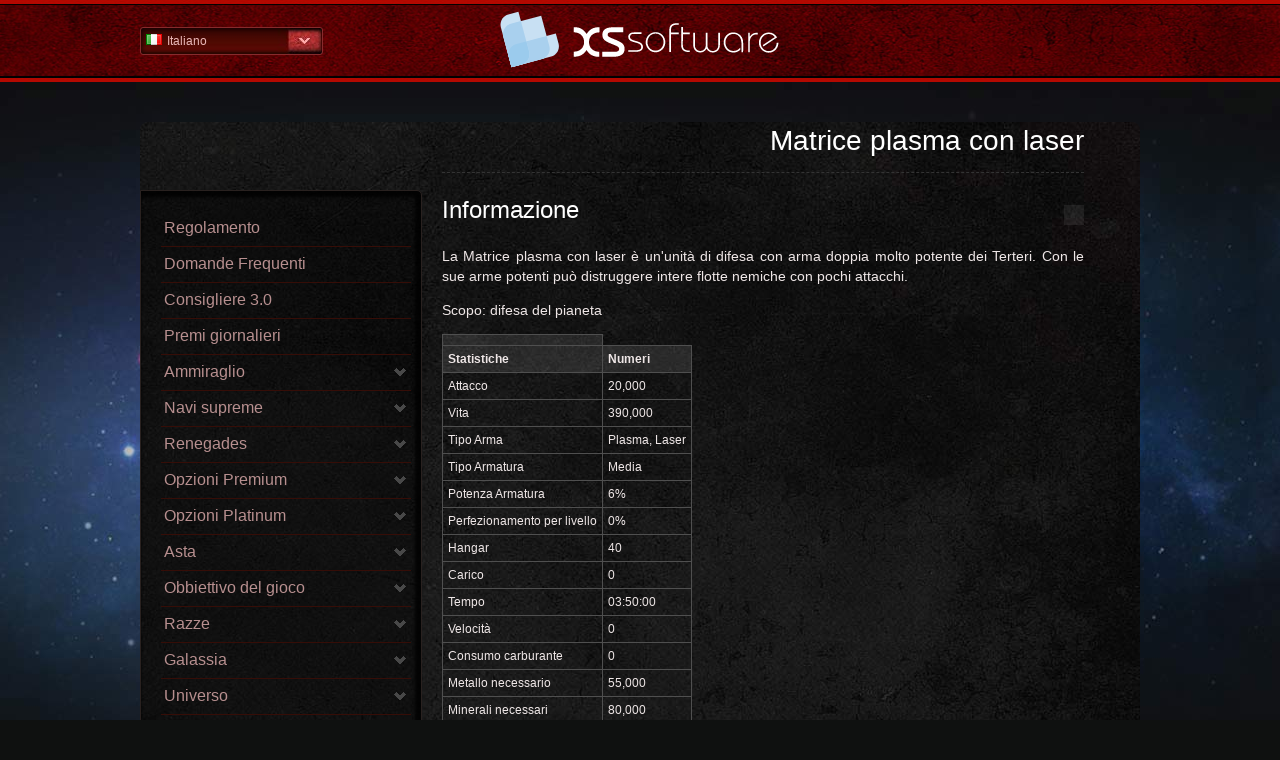

--- FILE ---
content_type: text/html; charset=UTF-8
request_url: https://help.xs-software.com/it_IT/nemexia-348-184.html
body_size: 96951
content:
<!DOCTYPE html>
<!--[if lt IE 7]>      <html class="no-js lt-ie9 lt-ie8 lt-ie7"> <![endif]-->
<!--[if IE 7]>         <html class="no-js lt-ie9 lt-ie8"> <![endif]-->
<!--[if IE 8]>         <html class="no-js lt-ie9"> <![endif]-->
<!--[if gt IE 8]><!--> <html class="no-js"> <!--<![endif]-->
<head>
<title>XS Software | NEMEXIA guida | Terteri - Difesa | Matrice plasma con laser</title><meta http-equiv="X-UA-Compatible" content="IE=edge,chrome=1" >
<meta name="viewport" content="width=device-width" >
<meta http-equiv="Content-Type" content="text/html; charset=UTF-8" >
<meta name="description" content="Guida del gioco spaziale di strategia" >

<link href='http://fonts.googleapis.com/css?family=Ubuntu:400,700|Ubuntu+Condensed&subset=latin,cyrillic-ext,greek-ext,latin-ext' rel='stylesheet' type='text/css'>
<link href="/assets/img/favicon.ico" rel="shortcut icon" type="image/vnd.microsoft.icon" />
<link href="/assets/css/normalize.css" media="screen" rel="stylesheet" type="text/css" ><link href="/assets/css/main.css" media="screen" rel="stylesheet" type="text/css" >
<link href="/assets/css/normalize.css" media="screen" rel="stylesheet" type="text/css" ><link href="/assets/css/help.css" media="screen" rel="stylesheet" type="text/css" >
<link href="/assets/css/main.css" media="screen" rel="stylesheet" type="text/css" >
<link href="/assets/css/normalize.css" media="screen" rel="stylesheet" type="text/css" >

<link href='http://fonts.googleapis.com/css?family=Play:400,700&subset=latin,cyrillic-ext,greek-ext,greek,latin-ext,cyrillic' rel='stylesheet' type='text/css'>
</head>

<body dir="ltr" class="nemexia">


    <header class="wrapper clearfix">
    	<div id="headWrap">
    		<div id="headCont">
		    	<nav class="top-nav right">
	<div class="arrowNav"></div>
    <ul class="clearfix">
                <li>
            <a title="Arabic - Saudi Arabia" href="/ar_SA/nemexia-348-184.html" class="">
                <span class="flag ar_SA"></span>
                عربي            </a>
        </li>
                <li>
            <a title="Bulgarian - Bulgaria" href="/bg_BG/nemexia-348-184.html" class="">
                <span class="flag bg_BG"></span>
                Български            </a>
        </li>
                <li>
            <a title="Croatian - Croatia" href="/hr_HR/nemexia-348-184.html" class="">
                <span class="flag hr_HR"></span>
                Hrvatski            </a>
        </li>
                <li>
            <a title="Czech - Czech Republic" href="/cz_CZ/nemexia-348-184.html" class="">
                <span class="flag cz_CZ"></span>
                Česky            </a>
        </li>
                <li>
            <a title="English - Global" href="/en_EN/nemexia-348-184.html" class="">
                <span class="flag en_EN"></span>
                English            </a>
        </li>
                <li>
            <a title="Farsi - Iran" href="/ir_IR/nemexia-348-184.html" class="">
                <span class="flag ir_IR"></span>
                پارسی            </a>
        </li>
                <li>
            <a title="French - France" href="/fr_FR/nemexia-348-184.html" class="">
                <span class="flag fr_FR"></span>
                Français            </a>
        </li>
                <li>
            <a title="German - Germany" href="/de_DE/nemexia-348-184.html" class="">
                <span class="flag de_DE"></span>
                Deutsch            </a>
        </li>
                <li>
            <a title="Greek - Greece" href="/gr_GR/nemexia-348-184.html" class="">
                <span class="flag gr_GR"></span>
                Ελληνικά            </a>
        </li>
                <li>
            <a title="Hungarian - Hungary" href="/hu_HU/nemexia-348-184.html" class="">
                <span class="flag hu_HU"></span>
                Magyar            </a>
        </li>
                <li>
            <a title="Italian - Italy" href="/it_IT/nemexia-348-184.html" class="active">
                <span class="flag it_IT"></span>
                Italiano            </a>
        </li>
                <li>
            <a title="Polish - Poland" href="/pl_PL/nemexia-348-184.html" class="">
                <span class="flag pl_PL"></span>
                Polski            </a>
        </li>
                <li>
            <a title="Portuguese - Brazil" href="/pt_BR/nemexia-348-184.html" class="">
                <span class="flag pt_BR"></span>
                Português - Brazil            </a>
        </li>
                <li>
            <a title="Romania - Romania" href="/ro_RO/nemexia-348-184.html" class="">
                <span class="flag ro_RO"></span>
                Română            </a>
        </li>
                <li>
            <a title="Slovak - Slovakia" href="/sk_SK/nemexia-348-184.html" class="">
                <span class="flag sk_SK"></span>
                Slovenčina            </a>
        </li>
                <li>
            <a title="Spanish - Spain" href="/es_ES/nemexia-348-184.html" class="">
                <span class="flag es_ES"></span>
                Español            </a>
        </li>
                <li>
            <a title="Turkish - Turkey" href="/tr_TR/nemexia-348-184.html" class="">
                <span class="flag tr_TR"></span>
                Türkçe            </a>
        </li>
        </ul>
    <span class="current"><span class="flag it_IT"></span>Italiano</span>
</nav>


						        <a href="/it_IT/nemexia.html" title="Benvenuto nella sezione guida " id="logo">
		            Guida - pagina iniziale				</a>
						        
		        <!--<div id="search">
			        <input type="text" value="Cerca...">
			        <input type="button" value="">
		        </div>-->
		
		        
    		</div>
    	</div>

<!-- content start -->
<div class="content wrapper">
    <section class="content-inner clearfix">



<div class="clearfix">

    <aside id="gamesAside">
    
    
    

<!-- Topics tree start -->
<ul id="topics-tree">


                <li class="">
    	<div class="selectedTic"></div>
        <a href="/it_IT/nemexia-1.html" title="Regolamento">
            Regolamento        </a>
    </li>
    

                <li class="">
    	<div class="selectedTic"></div>
        <a href="/it_IT/nemexia-246.html" title="Domande Frequenti">
            Domande Frequenti        </a>
    </li>
    

                <li class="">
    	<div class="selectedTic"></div>
        <a href="/it_IT/nemexia-229.html" title="Consigliere 3.0">
            Consigliere 3.0        </a>
    </li>
    

                <li class="">
    	<div class="selectedTic"></div>
        <a href="/it_IT/nemexia-171.html" title="Premi giornalieri">
            Premi giornalieri        </a>
    </li>
    

                <li class=""><span role="link" title="Ammiraglio">Ammiraglio</span>
        <!-- Subtopics start -->
        <ul>
        
                        <li class="">
            	<div class="selectedTic"></div>
                <a href="/it_IT/nemexia-144-34.html" title="Panoramica">
                    Panoramica                </a>
            </li>
        
                        <li class="">
            	<div class="selectedTic"></div>
                <a href="/it_IT/nemexia-144-71.html" title="Statistiche dell`ammiraglio">
                    Statistiche dell`ammiraglio                </a>
            </li>
        
                        <li class="">
            	<div class="selectedTic"></div>
                <a href="/it_IT/nemexia-144-107.html" title="Abilit&agrave; dell\'ammiraglio">
                    Abilit&agrave; dell\'ammiraglio                </a>
            </li>
                </ul>
        <!-- Subtopics end -->
    </li>
    

                <li class=""><span role="link" title="Navi supreme">Navi supreme</span>
        <!-- Subtopics start -->
        <ul>
        
                        <li class="">
            	<div class="selectedTic"></div>
                <a href="/it_IT/nemexia-192-35.html" title="Panoramica delle NS">
                    Panoramica delle NS                </a>
            </li>
        
                        <li class="">
            	<div class="selectedTic"></div>
                <a href="/it_IT/nemexia-192-72.html" title="Corsaro">
                    Corsaro                </a>
            </li>
        
                        <li class="">
            	<div class="selectedTic"></div>
                <a href="/it_IT/nemexia-192-108.html" title="Cacciatore">
                    Cacciatore                </a>
            </li>
        
                        <li class="">
            	<div class="selectedTic"></div>
                <a href="/it_IT/nemexia-192-141.html" title="Esecutore">
                    Esecutore                </a>
            </li>
        
                        <li class="">
            	<div class="selectedTic"></div>
                <a href="/it_IT/nemexia-192-169.html" title="Bestione">
                    Bestione                </a>
            </li>
        
                        <li class="">
            	<div class="selectedTic"></div>
                <a href="/it_IT/nemexia-192-191.html" title="Tifone">
                    Tifone                </a>
            </li>
        
                        <li class="">
            	<div class="selectedTic"></div>
                <a href="/it_IT/nemexia-192-210.html" title="Vipera">
                    Vipera                </a>
            </li>
        
                        <li class="">
            	<div class="selectedTic"></div>
                <a href="/it_IT/nemexia-192-228.html" title="Corruttore">
                    Corruttore                </a>
            </li>
        
                        <li class="">
            	<div class="selectedTic"></div>
                <a href="/it_IT/nemexia-192-245.html" title="Scorpione">
                    Scorpione                </a>
            </li>
        
                        <li class="">
            	<div class="selectedTic"></div>
                <a href="/it_IT/nemexia-192-258.html" title="Annientatore">
                    Annientatore                </a>
            </li>
        
                        <li class="">
            	<div class="selectedTic"></div>
                <a href="/it_IT/nemexia-192-271.html" title="Rigeneratore">
                    Rigeneratore                </a>
            </li>
                </ul>
        <!-- Subtopics end -->
    </li>
    

                <li class=""><span role="link" title="Renegades">Renegades</span>
        <!-- Subtopics start -->
        <ul>
        
                        <li class="">
            	<div class="selectedTic"></div>
                <a href="/it_IT/nemexia-111-37.html" title="Rinnegati">
                    Rinnegati                </a>
            </li>
        
                        <li class="">
            	<div class="selectedTic"></div>
                <a href="/it_IT/nemexia-111-143.html" title="Navi dei Rinnegati">
                    Navi dei Rinnegati                </a>
            </li>
        
                        <li class="">
            	<div class="selectedTic"></div>
                <a href="/it_IT/nemexia-111-110.html" title="Attacca Rinnegato">
                    Attacca Rinnegato                </a>
            </li>
        
                        <li class="">
            	<div class="selectedTic"></div>
                <a href="/it_IT/nemexia-111-74.html" title="Spionaggio di Rinnegati">
                    Spionaggio di Rinnegati                </a>
            </li>
                </ul>
        <!-- Subtopics end -->
    </li>
    

                <li class=""><span role="link" title="Opzioni Premium">Opzioni Premium</span>
        <!-- Subtopics start -->
        <ul>
        
                        <li class="">
            	<div class="selectedTic"></div>
                <a href="/it_IT/nemexia-259-145.html" title="Crediti">
                    Crediti                </a>
            </li>
        
                        <li class="">
            	<div class="selectedTic"></div>
                <a href="/it_IT/nemexia-259-1216.html" title="Capsule">
                    Capsule                </a>
            </li>
        
                        <li class="">
            	<div class="selectedTic"></div>
                <a href="/it_IT/nemexia-259-282.html" title="Account Premium ">
                    Account Premium                 </a>
            </li>
        
                        <li class="">
            	<div class="selectedTic"></div>
                <a href="/it_IT/nemexia-259-315.html" title="Specialità">
                    Specialità                </a>
            </li>
        
                        <li class="">
            	<div class="selectedTic"></div>
                <a href="/it_IT/nemexia-259-172.html" title="Assicurazione Galattica">
                    Assicurazione Galattica                </a>
            </li>
        
                        <li class="">
            	<div class="selectedTic"></div>
                <a href="/it_IT/nemexia-259-113.html" title="Consumabili">
                    Consumabili                </a>
            </li>
        
                        <li class="">
            	<div class="selectedTic"></div>
                <a href="/it_IT/nemexia-259-303.html" title="Acquisto Risorse">
                    Acquisto Risorse                </a>
            </li>
        
                        <li class="">
            	<div class="selectedTic"></div>
                <a href="/it_IT/nemexia-259-193.html" title="Costruzione Istantanea">
                    Costruzione Istantanea                </a>
            </li>
        
                        <li class="">
            	<div class="selectedTic"></div>
                <a href="/it_IT/nemexia-259-212.html" title="Ricerca Istantanea">
                    Ricerca Istantanea                </a>
            </li>
        
                        <li class="">
            	<div class="selectedTic"></div>
                <a href="/it_IT/nemexia-259-260.html" title="Acquisto Ozono">
                    Acquisto Ozono                </a>
            </li>
        
                        <li class="">
            	<div class="selectedTic"></div>
                <a href="/it_IT/nemexia-259-291.html" title="Protezione">
                    Protezione                </a>
            </li>
        
                        <li class="">
            	<div class="selectedTic"></div>
                <a href="/it_IT/nemexia-259-321.html" title="Vacanza">
                    Vacanza                </a>
            </li>
        
                        <li class="">
            	<div class="selectedTic"></div>
                <a href="/it_IT/nemexia-259-309.html" title="Avventure Spaziali">
                    Avventure Spaziali                </a>
            </li>
        
                        <li class="">
            	<div class="selectedTic"></div>
                <a href="/it_IT/nemexia-259-77.html" title="Cambiare soprannome">
                    Cambiare soprannome                </a>
            </li>
        
                        <li class="">
            	<div class="selectedTic"></div>
                <a href="/it_IT/nemexia-259-247.html" title="Colorare il soprannome">
                    Colorare il soprannome                </a>
            </li>
        
                        <li class="">
            	<div class="selectedTic"></div>
                <a href="/it_IT/nemexia-259-273.html" title="Immagine del Pianeta">
                    Immagine del Pianeta                </a>
            </li>
        
                        <li class="">
            	<div class="selectedTic"></div>
                <a href="/it_IT/nemexia-259-297.html" title="Relocalizza il tuo Pianeta">
                    Relocalizza il tuo Pianeta                </a>
            </li>
        
                        <li class="">
            	<div class="selectedTic"></div>
                <a href="/it_IT/nemexia-259-3.html" title="Logo Alleanza">
                    Logo Alleanza                </a>
            </li>
        
                        <li class="">
            	<div class="selectedTic"></div>
                <a href="/it_IT/nemexia-259-40.html" title="Colora il nome della tua Alleanza ">
                    Colora il nome della tua Alleanza                 </a>
            </li>
        
                        <li class="">
            	<div class="selectedTic"></div>
                <a href="/it_IT/nemexia-259-327.html" title="Voucher">
                    Voucher                </a>
            </li>
        
                        <li class="">
            	<div class="selectedTic"></div>
                <a href="/it_IT/nemexia-259-230.html" title="Motivazione">
                    Motivazione                </a>
            </li>
        
                        <li class="">
            	<div class="selectedTic"></div>
                <a href="/it_IT/nemexia-259-1218.html" title="Offerte speciali">
                    Offerte speciali                </a>
            </li>
                </ul>
        <!-- Subtopics end -->
    </li>
    

                <li class=""><span role="link" title="Opzioni Platinum">Opzioni Platinum</span>
        <!-- Subtopics start -->
        <ul>
        
                        <li class="">
            	<div class="selectedTic"></div>
                <a href="/it_IT/nemexia-272-281.html" title="Programma Platinum ">
                    Programma Platinum                 </a>
            </li>
        
                        <li class="">
            	<div class="selectedTic"></div>
                <a href="/it_IT/nemexia-272-2.html" title="Stelle">
                    Stelle                </a>
            </li>
        
                        <li class="">
            	<div class="selectedTic"></div>
                <a href="/it_IT/nemexia-272-39.html" title="Account Platinum Premium ">
                    Account Platinum Premium                 </a>
            </li>
        
                        <li class="">
            	<div class="selectedTic"></div>
                <a href="/it_IT/nemexia-272-76.html" title="Protezione Platinum">
                    Protezione Platinum                </a>
            </li>
        
                        <li class="">
            	<div class="selectedTic"></div>
                <a href="/it_IT/nemexia-272-112.html" title="Vacanza Platinum ">
                    Vacanza Platinum                 </a>
            </li>
                </ul>
        <!-- Subtopics end -->
    </li>
    

                <li class=""><span role="link" title="Asta">Asta</span>
        <!-- Subtopics start -->
        <ul>
        
                        <li class="">
            	<div class="selectedTic"></div>
                <a href="/it_IT/nemexia-290-36.html" title="Info principale - Asta">
                    Info principale - Asta                </a>
            </li>
        
                        <li class="">
            	<div class="selectedTic"></div>
                <a href="/it_IT/nemexia-290-109.html" title="Offerte nell\'Asta">
                    Offerte nell\'Asta                </a>
            </li>
        
                        <li class="">
            	<div class="selectedTic"></div>
                <a href="/it_IT/nemexia-290-142.html" title="Acquisto dall\'Asta">
                    Acquisto dall\'Asta                </a>
            </li>
        
                        <li class="">
            	<div class="selectedTic"></div>
                <a href="/it_IT/nemexia-290-73.html" title="Pacchetti Asta">
                    Pacchetti Asta                </a>
            </li>
        
                        <li class="">
            	<div class="selectedTic"></div>
                <a href="/it_IT/nemexia-290-170.html" title="Pacchetti Vinti">
                    Pacchetti Vinti                </a>
            </li>
                </ul>
        <!-- Subtopics end -->
    </li>
    

                <li class=""><span role="link" title="Obbiettivo del gioco">Obbiettivo del gioco</span>
        <!-- Subtopics start -->
        <ul>
        
                        <li class="">
            	<div class="selectedTic"></div>
                <a href="/it_IT/nemexia-296-4.html" title="Info Obbiettivo del gioco ">
                    Info Obbiettivo del gioco                 </a>
            </li>
        
                        <li class="">
            	<div class="selectedTic"></div>
                <a href="/it_IT/nemexia-296-41.html" title="Pianeta di Gruppo">
                    Pianeta di Gruppo                </a>
            </li>
        
                        <li class="">
            	<div class="selectedTic"></div>
                <a href="/it_IT/nemexia-296-78.html" title="Cristalli">
                    Cristalli                </a>
            </li>
        
                        <li class="">
            	<div class="selectedTic"></div>
                <a href="/it_IT/nemexia-296-114.html" title="Obelischi">
                    Obelischi                </a>
            </li>
        
                        <li class="">
            	<div class="selectedTic"></div>
                <a href="/it_IT/nemexia-296-146.html" title="Suprema Porta Stellare (SPS)">
                    Suprema Porta Stellare (SPS)                </a>
            </li>
                </ul>
        <!-- Subtopics end -->
    </li>
    

                <li class=""><span role="link" title="Razze">Razze</span>
        <!-- Subtopics start -->
        <ul>
        
                        <li class="">
            	<div class="selectedTic"></div>
                <a href="/it_IT/nemexia-302-5.html" title="Info sulle Razze">
                    Info sulle Razze                </a>
            </li>
        
                        <li class="">
            	<div class="selectedTic"></div>
                <a href="/it_IT/nemexia-302-42.html" title="Confederazione">
                    Confederazione                </a>
            </li>
        
                        <li class="">
            	<div class="selectedTic"></div>
                <a href="/it_IT/nemexia-302-79.html" title="Terteti">
                    Terteti                </a>
            </li>
        
                        <li class="">
            	<div class="selectedTic"></div>
                <a href="/it_IT/nemexia-302-115.html" title="Noxi">
                    Noxi                </a>
            </li>
                </ul>
        <!-- Subtopics end -->
    </li>
    

                <li class=""><span role="link" title="Galassia">Galassia</span>
        <!-- Subtopics start -->
        <ul>
        
                        <li class="">
            	<div class="selectedTic"></div>
                <a href="/it_IT/nemexia-314-6.html" title="Info principale - Galassia">
                    Info principale - Galassia                </a>
            </li>
        
                        <li class="">
            	<div class="selectedTic"></div>
                <a href="/it_IT/nemexia-314-173.html" title="Leggenda">
                    Leggenda                </a>
            </li>
        
                        <li class="">
            	<div class="selectedTic"></div>
                <a href="/it_IT/nemexia-314-80.html" title="Pianeti">
                    Pianeti                </a>
            </li>
        
                        <li class="">
            	<div class="selectedTic"></div>
                <a href="/it_IT/nemexia-314-116.html" title="Pianeti di Gruppo">
                    Pianeti di Gruppo                </a>
            </li>
        
                        <li class="">
            	<div class="selectedTic"></div>
                <a href="/it_IT/nemexia-314-43.html" title="Soli">
                    Soli                </a>
            </li>
        
                        <li class="">
            	<div class="selectedTic"></div>
                <a href="/it_IT/nemexia-314-147.html" title="Asteroidi">
                    Asteroidi                </a>
            </li>
                </ul>
        <!-- Subtopics end -->
    </li>
    

                <li class=""><span role="link" title="Universo">Universo</span>
        <!-- Subtopics start -->
        <ul>
        
                        <li class="">
            	<div class="selectedTic"></div>
                <a href="/it_IT/nemexia-308-33.html" title="Info principale - Universo">
                    Info principale - Universo                </a>
            </li>
        
                        <li class="">
            	<div class="selectedTic"></div>
                <a href="/it_IT/nemexia-308-70.html" title="Deathmatch">
                    Deathmatch                </a>
            </li>
        
                        <li class="">
            	<div class="selectedTic"></div>
                <a href="/it_IT/nemexia-308-106.html" title="Riavvio del Round">
                    Riavvio del Round                </a>
            </li>
                </ul>
        <!-- Subtopics end -->
    </li>
    

                <li class=""><span role="link" title="Eventi Casuali">Eventi Casuali</span>
        <!-- Subtopics start -->
        <ul>
        
                        <li class="">
            	<div class="selectedTic"></div>
                <a href="/it_IT/nemexia-320-31.html" title="Info sugli Eventi Casuali">
                    Info sugli Eventi Casuali                </a>
            </li>
        
                        <li class="">
            	<div class="selectedTic"></div>
                <a href="/it_IT/nemexia-320-68.html" title="Eventi Casuali Positivi">
                    Eventi Casuali Positivi                </a>
            </li>
        
                        <li class="">
            	<div class="selectedTic"></div>
                <a href="/it_IT/nemexia-320-104.html" title="Eventi Casuali Negativi">
                    Eventi Casuali Negativi                </a>
            </li>
                </ul>
        <!-- Subtopics end -->
    </li>
    

                <li class=""><span role="link" title="Pianeta">Pianeta</span>
        <!-- Subtopics start -->
        <ul>
        
                        <li class="">
            	<div class="selectedTic"></div>
                <a href="/it_IT/nemexia-326-8.html" title="Info principale - Pianeta">
                    Info principale - Pianeta                </a>
            </li>
        
                        <li class="">
            	<div class="selectedTic"></div>
                <a href="/it_IT/nemexia-326-175.html" title="Modifica Pianeta">
                    Modifica Pianeta                </a>
            </li>
        
                        <li class="">
            	<div class="selectedTic"></div>
                <a href="/it_IT/nemexia-326-45.html" title="Zone del Pianeta">
                    Zone del Pianeta                </a>
            </li>
        
                        <li class="">
            	<div class="selectedTic"></div>
                <a href="/it_IT/nemexia-326-82.html" title="Code Pianeta">
                    Code Pianeta                </a>
            </li>
        
                        <li class="">
            	<div class="selectedTic"></div>
                <a href="/it_IT/nemexia-326-118.html" title="Colonizzare un Pianeta">
                    Colonizzare un Pianeta                </a>
            </li>
        
                        <li class="">
            	<div class="selectedTic"></div>
                <a href="/it_IT/nemexia-326-149.html" title="Distruggere un Pianeta">
                    Distruggere un Pianeta                </a>
            </li>
                </ul>
        <!-- Subtopics end -->
    </li>
    

                <li class=""><span role="link" title="Edifici">Edifici</span>
        <!-- Subtopics start -->
        <ul>
        
                        <li class="">
            	<div class="selectedTic"></div>
                <a href="/it_IT/nemexia-331-18.html" title="Descrizione degli edifici">
                    Descrizione degli edifici                </a>
            </li>
        
                        <li class="">
            	<div class="selectedTic"></div>
                <a href="/it_IT/nemexia-331-55.html" title="Distruzione Edifici">
                    Distruzione Edifici                </a>
            </li>
                </ul>
        <!-- Subtopics end -->
    </li>
    

                <li class=""><span role="link" title="Risorse">Risorse</span>
        <!-- Subtopics start -->
        <ul>
        
                        <li class="">
            	<div class="selectedTic"></div>
                <a href="/it_IT/nemexia-329-7.html" title="Info principale - Risorse">
                    Info principale - Risorse                </a>
            </li>
        
                        <li class="">
            	<div class="selectedTic"></div>
                <a href="/it_IT/nemexia-329-44.html" title="Metallo">
                    Metallo                </a>
            </li>
        
                        <li class="">
            	<div class="selectedTic"></div>
                <a href="/it_IT/nemexia-329-81.html" title="Minerali">
                    Minerali                </a>
            </li>
        
                        <li class="">
            	<div class="selectedTic"></div>
                <a href="/it_IT/nemexia-329-117.html" title="Gas">
                    Gas                </a>
            </li>
        
                        <li class="">
            	<div class="selectedTic"></div>
                <a href="/it_IT/nemexia-329-213.html" title="Detriti">
                    Detriti                </a>
            </li>
        
                        <li class="">
            	<div class="selectedTic"></div>
                <a href="/it_IT/nemexia-329-148.html" title="Energia">
                    Energia                </a>
            </li>
        
                        <li class="">
            	<div class="selectedTic"></div>
                <a href="/it_IT/nemexia-329-174.html" title="Popolazione">
                    Popolazione                </a>
            </li>
        
                        <li class="">
            	<div class="selectedTic"></div>
                <a href="/it_IT/nemexia-329-194.html" title="Ozono">
                    Ozono                </a>
            </li>
                </ul>
        <!-- Subtopics end -->
    </li>
    

                <li class=""><span role="link" title="Scienze">Scienze</span>
        <!-- Subtopics start -->
        <ul>
        
                        <li class="">
            	<div class="selectedTic"></div>
                <a href="/it_IT/nemexia-333-10.html" title="Informazioni principali: Scienze">
                    Informazioni principali: Scienze                </a>
            </li>
        
                        <li class="">
            	<div class="selectedTic"></div>
                <a href="/it_IT/nemexia-333-47.html" title="Fisica">
                    Fisica                </a>
            </li>
        
                        <li class="">
            	<div class="selectedTic"></div>
                <a href="/it_IT/nemexia-333-84.html" title="Chimica">
                    Chimica                </a>
            </li>
        
                        <li class="">
            	<div class="selectedTic"></div>
                <a href="/it_IT/nemexia-333-120.html" title="Matematica">
                    Matematica                </a>
            </li>
        
                        <li class="">
            	<div class="selectedTic"></div>
                <a href="/it_IT/nemexia-333-151.html" title="Astronomia">
                    Astronomia                </a>
            </li>
        
                        <li class="">
            	<div class="selectedTic"></div>
                <a href="/it_IT/nemexia-333-177.html" title="Spionaggio">
                    Spionaggio                </a>
            </li>
        
                        <li class="">
            	<div class="selectedTic"></div>
                <a href="/it_IT/nemexia-333-196.html" title="Sistemi Radar">
                    Sistemi Radar                </a>
            </li>
        
                        <li class="">
            	<div class="selectedTic"></div>
                <a href="/it_IT/nemexia-333-215.html" title="Difesa Navi">
                    Difesa Navi                </a>
            </li>
        
                        <li class="">
            	<div class="selectedTic"></div>
                <a href="/it_IT/nemexia-333-249.html" title="Motori a Reazione">
                    Motori a Reazione                </a>
            </li>
        
                        <li class="">
            	<div class="selectedTic"></div>
                <a href="/it_IT/nemexia-333-232.html" title="Pile a combustibile ">
                    Pile a combustibile                 </a>
            </li>
        
                        <li class="">
            	<div class="selectedTic"></div>
                <a href="/it_IT/nemexia-333-262.html" title="Scienza Laser">
                    Scienza Laser                </a>
            </li>
        
                        <li class="">
            	<div class="selectedTic"></div>
                <a href="/it_IT/nemexia-333-274.html" title="Scienza Ioni">
                    Scienza Ioni                </a>
            </li>
        
                        <li class="">
            	<div class="selectedTic"></div>
                <a href="/it_IT/nemexia-333-283.html" title="Scienza Plasma">
                    Scienza Plasma                </a>
            </li>
        
                        <li class="">
            	<div class="selectedTic"></div>
                <a href="/it_IT/nemexia-333-292.html" title="Ecologia">
                    Ecologia                </a>
            </li>
        
                        <li class="">
            	<div class="selectedTic"></div>
                <a href="/it_IT/nemexia-333-298.html" title="Iperspazio">
                    Iperspazio                </a>
            </li>
        
                        <li class="">
            	<div class="selectedTic"></div>
                <a href="/it_IT/nemexia-333-304.html" title="Universi Paralelli">
                    Universi Paralelli                </a>
            </li>
        
                        <li class="">
            	<div class="selectedTic"></div>
                <a href="/it_IT/nemexia-333-328.html" title="Costruzione Suprema">
                    Costruzione Suprema                </a>
            </li>
        
                        <li class="">
            	<div class="selectedTic"></div>
                <a href="/it_IT/nemexia-333-310.html" title="Armatura leggera">
                    Armatura leggera                </a>
            </li>
        
                        <li class="">
            	<div class="selectedTic"></div>
                <a href="/it_IT/nemexia-333-316.html" title="Armatura Media">
                    Armatura Media                </a>
            </li>
        
                        <li class="">
            	<div class="selectedTic"></div>
                <a href="/it_IT/nemexia-333-322.html" title="Armatura pesante">
                    Armatura pesante                </a>
            </li>
        
                        <li class="">
            	<div class="selectedTic"></div>
                <a href="/it_IT/nemexia-333-330.html" title="Attacco Forzato">
                    Attacco Forzato                </a>
            </li>
        
                        <li class="">
            	<div class="selectedTic"></div>
                <a href="/it_IT/nemexia-333-332.html" title="Difesa immediata">
                    Difesa immediata                </a>
            </li>
        
                        <li class="">
            	<div class="selectedTic"></div>
                <a href="/it_IT/nemexia-333-334.html" title="Danno Critico">
                    Danno Critico                </a>
            </li>
                </ul>
        <!-- Subtopics end -->
    </li>
    

                <li class=""><span role="link" title="Navi">Navi</span>
        <!-- Subtopics start -->
        <ul>
        
                        <li class="">
            	<div class="selectedTic"></div>
                <a href="/it_IT/nemexia-335-16.html" title="Panoramica Navi">
                    Panoramica Navi                </a>
            </li>
        
                        <li class="">
            	<div class="selectedTic"></div>
                <a href="/it_IT/nemexia-335-90.html" title="Arme delle Navi">
                    Arme delle Navi                </a>
            </li>
        
                        <li class="">
            	<div class="selectedTic"></div>
                <a href="/it_IT/nemexia-335-126.html" title="Armatura delle Navi">
                    Armatura delle Navi                </a>
            </li>
        
                        <li class="">
            	<div class="selectedTic"></div>
                <a href="/it_IT/nemexia-335-53.html" title="Caratteristiche navi">
                    Caratteristiche navi                </a>
            </li>
        
                        <li class="">
            	<div class="selectedTic"></div>
                <a href="/it_IT/nemexia-335-155.html" title="Perfezionamenti Navi">
                    Perfezionamenti Navi                </a>
            </li>
                </ul>
        <!-- Subtopics end -->
    </li>
    

                <li class=""><span role="link" title="Abilità">Abilità</span>
        <!-- Subtopics start -->
        <ul>
        
                        <li class="">
            	<div class="selectedTic"></div>
                <a href="/it_IT/nemexia-336-28.html" title="Introduzione Abilità">
                    Introduzione Abilità                </a>
            </li>
        
                        <li class="">
            	<div class="selectedTic"></div>
                <a href="/it_IT/nemexia-336-65.html" title="Ignora armatura">
                    Ignora armatura                </a>
            </li>
        
                        <li class="">
            	<div class="selectedTic"></div>
                <a href="/it_IT/nemexia-336-101.html" title="Devastazione">
                    Devastazione                </a>
            </li>
        
                        <li class="">
            	<div class="selectedTic"></div>
                <a href="/it_IT/nemexia-336-137.html" title="Vita bonus">
                    Vita bonus                </a>
            </li>
        
                        <li class="">
            	<div class="selectedTic"></div>
                <a href="/it_IT/nemexia-336-165.html" title="Boost armatura">
                    Boost armatura                </a>
            </li>
        
                        <li class="">
            	<div class="selectedTic"></div>
                <a href="/it_IT/nemexia-336-189.html" title="Resuscitare">
                    Resuscitare                </a>
            </li>
        
                        <li class="">
            	<div class="selectedTic"></div>
                <a href="/it_IT/nemexia-336-208.html" title="Mega forza">
                    Mega forza                </a>
            </li>
        
                        <li class="">
            	<div class="selectedTic"></div>
                <a href="/it_IT/nemexia-336-226.html" title="Congelamento">
                    Congelamento                </a>
            </li>
        
                        <li class="">
            	<div class="selectedTic"></div>
                <a href="/it_IT/nemexia-336-243.html" title="Artiglieria">
                    Artiglieria                </a>
            </li>
        
                        <li class="">
            	<div class="selectedTic"></div>
                <a href="/it_IT/nemexia-336-256.html" title="Detonazione">
                    Detonazione                </a>
            </li>
        
                        <li class="">
            	<div class="selectedTic"></div>
                <a href="/it_IT/nemexia-336-269.html" title="Distruzione pianeta">
                    Distruzione pianeta                </a>
            </li>
                </ul>
        <!-- Subtopics end -->
    </li>
    

                <li class=""><span role="link" title="Difesa">Difesa</span>
        <!-- Subtopics start -->
        <ul>
        
                        <li class="">
            	<div class="selectedTic"></div>
                <a href="/it_IT/nemexia-337-17.html" title="Descrizione difesa">
                    Descrizione difesa                </a>
            </li>
        
                        <li class="">
            	<div class="selectedTic"></div>
                <a href="/it_IT/nemexia-337-91.html" title="Armi di difesa">
                    Armi di difesa                </a>
            </li>
        
                        <li class="">
            	<div class="selectedTic"></div>
                <a href="/it_IT/nemexia-337-127.html" title="Armature di difesa">
                    Armature di difesa                </a>
            </li>
        
                        <li class="">
            	<div class="selectedTic"></div>
                <a href="/it_IT/nemexia-337-54.html" title="Caratteristiche difesa">
                    Caratteristiche difesa                </a>
            </li>
                </ul>
        <!-- Subtopics end -->
    </li>
    

                <li class=""><span role="link" title="Voli">Voli</span>
        <!-- Subtopics start -->
        <ul>
        
                        <li class="">
            	<div class="selectedTic"></div>
                <a href="/it_IT/nemexia-338-9.html" title="Info principale - Voli">
                    Info principale - Voli                </a>
            </li>
        
                        <li class="">
            	<div class="selectedTic"></div>
                <a href="/it_IT/nemexia-338-83.html" title="Spionaggio">
                    Spionaggio                </a>
            </li>
        
                        <li class="">
            	<div class="selectedTic"></div>
                <a href="/it_IT/nemexia-338-46.html" title="Trasporto">
                    Trasporto                </a>
            </li>
        
                        <li class="">
            	<div class="selectedTic"></div>
                <a href="/it_IT/nemexia-338-119.html" title="Attacco">
                    Attacco                </a>
            </li>
        
                        <li class="">
            	<div class="selectedTic"></div>
                <a href="/it_IT/nemexia-338-150.html" title="Pirateria">
                    Pirateria                </a>
            </li>
        
                        <li class="">
            	<div class="selectedTic"></div>
                <a href="/it_IT/nemexia-338-176.html" title="Stazionamento">
                    Stazionamento                </a>
            </li>
        
                        <li class="">
            	<div class="selectedTic"></div>
                <a href="/it_IT/nemexia-338-195.html" title="Riciclaggio">
                    Riciclaggio                </a>
            </li>
        
                        <li class="">
            	<div class="selectedTic"></div>
                <a href="/it_IT/nemexia-338-214.html" title="Supporto Sole">
                    Supporto Sole                </a>
            </li>
        
                        <li class="">
            	<div class="selectedTic"></div>
                <a href="/it_IT/nemexia-338-231.html" title="Colonizzazione">
                    Colonizzazione                </a>
            </li>
        
                        <li class="">
            	<div class="selectedTic"></div>
                <a href="/it_IT/nemexia-338-248.html" title="Astroploatazione">
                    Astroploatazione                </a>
            </li>
        
                        <li class="">
            	<div class="selectedTic"></div>
                <a href="/it_IT/nemexia-338-261.html" title="Viaggio Spaziale">
                    Viaggio Spaziale                </a>
            </li>
                </ul>
        <!-- Subtopics end -->
    </li>
    

                <li class=""><span role="link" title="Battaglie">Battaglie</span>
        <!-- Subtopics start -->
        <ul>
        
                        <li class="">
            	<div class="selectedTic"></div>
                <a href="/it_IT/nemexia-339-15.html" title="Sistema di battaglia">
                    Sistema di battaglia                </a>
            </li>
        
                        <li class="">
            	<div class="selectedTic"></div>
                <a href="/it_IT/nemexia-339-52.html" title="Rapporto di battaglia">
                    Rapporto di battaglia                </a>
            </li>
        
                        <li class="">
            	<div class="selectedTic"></div>
                <a href="/it_IT/nemexia-339-89.html" title="Panoramica della Battaglia">
                    Panoramica della Battaglia                </a>
            </li>
        
                        <li class="">
            	<div class="selectedTic"></div>
                <a href="/it_IT/nemexia-339-125.html" title="Simulatore di battaglia">
                    Simulatore di battaglia                </a>
            </li>
                </ul>
        <!-- Subtopics end -->
    </li>
    

                <li class=""><span role="link" title="Alleanze">Alleanze</span>
        <!-- Subtopics start -->
        <ul>
        
                        <li class="">
            	<div class="selectedTic"></div>
                <a href="/it_IT/nemexia-340-11.html" title="Panoramica dell’Alleanza">
                    Panoramica dell’Alleanza                </a>
            </li>
        
                        <li class="">
            	<div class="selectedTic"></div>
                <a href="/it_IT/nemexia-340-1219.html" title="Alliance levels">
                    Alliance levels                </a>
            </li>
        
                        <li class="">
            	<div class="selectedTic"></div>
                <a href="/it_IT/nemexia-340-1220.html" title="Abilit&agrave; Alleanze">
                    Abilit&agrave; Alleanze                </a>
            </li>
        
                        <li class="">
            	<div class="selectedTic"></div>
                <a href="/it_IT/nemexia-340-48.html" title="Leader dell'Alleanza">
                    Leader dell'Alleanza                </a>
            </li>
        
                        <li class="">
            	<div class="selectedTic"></div>
                <a href="/it_IT/nemexia-340-85.html" title="Gradi dell'Alleanza">
                    Gradi dell'Alleanza                </a>
            </li>
        
                        <li class="">
            	<div class="selectedTic"></div>
                <a href="/it_IT/nemexia-340-121.html" title="Unirsi ad un'Alleanza">
                    Unirsi ad un'Alleanza                </a>
            </li>
        
                        <li class="">
            	<div class="selectedTic"></div>
                <a href="/it_IT/nemexia-340-152.html" title="Lasciare un'Alleanza">
                    Lasciare un'Alleanza                </a>
            </li>
                </ul>
        <!-- Subtopics end -->
    </li>
    

                <li class=""><span role="link" title="Politiche">Politiche</span>
        <!-- Subtopics start -->
        <ul>
        
                        <li class="">
            	<div class="selectedTic"></div>
                <a href="/it_IT/nemexia-341-12.html" title="Info sulle Politiche">
                    Info sulle Politiche                </a>
            </li>
        
                        <li class="">
            	<div class="selectedTic"></div>
                <a href="/it_IT/nemexia-341-86.html" title="Alleanza Militare">
                    Alleanza Militare                </a>
            </li>
        
                        <li class="">
            	<div class="selectedTic"></div>
                <a href="/it_IT/nemexia-341-122.html" title="Patto di Non Agressione (PAN)">
                    Patto di Non Agressione (PAN)                </a>
            </li>
        
                        <li class="">
            	<div class="selectedTic"></div>
                <a href="/it_IT/nemexia-341-49.html" title="Guerra">
                    Guerra                </a>
            </li>
                </ul>
        <!-- Subtopics end -->
    </li>
    

                <li class=""><span role="link" title="Pianeta di Gruppo ">Pianeta di Gruppo </span>
        <!-- Subtopics start -->
        <ul>
        
                        <li class="">
            	<div class="selectedTic"></div>
                <a href="/it_IT/nemexia-342-13.html" title="Info principale - Pianeta di Gruppo">
                    Info principale - Pianeta di Gruppo                </a>
            </li>
        
                        <li class="">
            	<div class="selectedTic"></div>
                <a href="/it_IT/nemexia-342-50.html" title="Dichiarazione Pianeta di Gruppo">
                    Dichiarazione Pianeta di Gruppo                </a>
            </li>
        
                        <li class="">
            	<div class="selectedTic"></div>
                <a href="/it_IT/nemexia-342-87.html" title="Gestire il Pianeta di Gruppo">
                    Gestire il Pianeta di Gruppo                </a>
            </li>
        
                        <li class="">
            	<div class="selectedTic"></div>
                <a href="/it_IT/nemexia-342-123.html" title="Zone del Pianeta di Gruppo">
                    Zone del Pianeta di Gruppo                </a>
            </li>
        
                        <li class="">
            	<div class="selectedTic"></div>
                <a href="/it_IT/nemexia-342-153.html" title="Code del Pianeta di Gruppo">
                    Code del Pianeta di Gruppo                </a>
            </li>
        
                        <li class="">
            	<div class="selectedTic"></div>
                <a href="/it_IT/nemexia-342-178.html" title="Edifici del Pianeta di Gruppo">
                    Edifici del Pianeta di Gruppo                </a>
            </li>
        
                        <li class="">
            	<div class="selectedTic"></div>
                <a href="/it_IT/nemexia-342-197.html" title="Scienze sul Pianeta di Gruppo">
                    Scienze sul Pianeta di Gruppo                </a>
            </li>
        
                        <li class="">
            	<div class="selectedTic"></div>
                <a href="/it_IT/nemexia-342-216.html" title="Navi sul Pianeta di Gruppo">
                    Navi sul Pianeta di Gruppo                </a>
            </li>
        
                        <li class="">
            	<div class="selectedTic"></div>
                <a href="/it_IT/nemexia-342-233.html" title="Difesa del Pianeta di Gruppo">
                    Difesa del Pianeta di Gruppo                </a>
            </li>
                </ul>
        <!-- Subtopics end -->
    </li>
    

                <li class=""><span role="link" title="Voli di gruppo">Voli di gruppo</span>
        <!-- Subtopics start -->
        <ul>
        
                        <li class="">
            	<div class="selectedTic"></div>
                <a href="/it_IT/nemexia-343-14.html" title="Panoramica Voli di Gruppo">
                    Panoramica Voli di Gruppo                </a>
            </li>
        
                        <li class="">
            	<div class="selectedTic"></div>
                <a href="/it_IT/nemexia-343-51.html" title="Spionaggio di Gruppo">
                    Spionaggio di Gruppo                </a>
            </li>
        
                        <li class="">
            	<div class="selectedTic"></div>
                <a href="/it_IT/nemexia-343-154.html" title="Attacco a Sole">
                    Attacco a Sole                </a>
            </li>
        
                        <li class="">
            	<div class="selectedTic"></div>
                <a href="/it_IT/nemexia-343-88.html" title="Attacco di Gruppo">
                    Attacco di Gruppo                </a>
            </li>
        
                        <li class="">
            	<div class="selectedTic"></div>
                <a href="/it_IT/nemexia-343-124.html" title="Reciclaggio di Gruppo">
                    Reciclaggio di Gruppo                </a>
            </li>
        
                        <li class="">
            	<div class="selectedTic"></div>
                <a href="/it_IT/nemexia-343-179.html" title="Pirateria di Gruppo">
                    Pirateria di Gruppo                </a>
            </li>
        
                        <li class="">
            	<div class="selectedTic"></div>
                <a href="/it_IT/nemexia-343-198.html" title="Viaggio Spaziale di Gruppo">
                    Viaggio Spaziale di Gruppo                </a>
            </li>
                </ul>
        <!-- Subtopics end -->
    </li>
    

                <li class=""><span role="link" title="Confederazione - Navi">Confederazione - Navi</span>
        <!-- Subtopics start -->
        <ul>
        
                        <li class="">
            	<div class="selectedTic"></div>
                <a href="/it_IT/nemexia-344-19.html" title="Nave Cargo">
                    Nave Cargo                </a>
            </li>
        
                        <li class="">
            	<div class="selectedTic"></div>
                <a href="/it_IT/nemexia-344-56.html" title="Nave Megacargo">
                    Nave Megacargo                </a>
            </li>
        
                        <li class="">
            	<div class="selectedTic"></div>
                <a href="/it_IT/nemexia-344-92.html" title="Esploratore ">
                    Esploratore                 </a>
            </li>
        
                        <li class="">
            	<div class="selectedTic"></div>
                <a href="/it_IT/nemexia-344-128.html" title="Incrociatore">
                    Incrociatore                </a>
            </li>
        
                        <li class="">
            	<div class="selectedTic"></div>
                <a href="/it_IT/nemexia-344-156.html" title="Guardiano">
                    Guardiano                </a>
            </li>
        
                        <li class="">
            	<div class="selectedTic"></div>
                <a href="/it_IT/nemexia-344-180.html" title="Incrociatore da battaglia ">
                    Incrociatore da battaglia                 </a>
            </li>
        
                        <li class="">
            	<div class="selectedTic"></div>
                <a href="/it_IT/nemexia-344-199.html" title="Distruttore">
                    Distruttore                </a>
            </li>
        
                        <li class="">
            	<div class="selectedTic"></div>
                <a href="/it_IT/nemexia-344-217.html" title="Bombardiere">
                    Bombardiere                </a>
            </li>
        
                        <li class="">
            	<div class="selectedTic"></div>
                <a href="/it_IT/nemexia-344-234.html" title="Stella della Morte">
                    Stella della Morte                </a>
            </li>
        
                        <li class="">
            	<div class="selectedTic"></div>
                <a href="/it_IT/nemexia-344-250.html" title="Nave Coloniale">
                    Nave Coloniale                </a>
            </li>
        
                        <li class="">
            	<div class="selectedTic"></div>
                <a href="/it_IT/nemexia-344-263.html" title="Nave Riciclatrice">
                    Nave Riciclatrice                </a>
            </li>
        
                        <li class="">
            	<div class="selectedTic"></div>
                <a href="/it_IT/nemexia-344-275.html" title="Sonda Spia">
                    Sonda Spia                </a>
            </li>
        
                        <li class="">
            	<div class="selectedTic"></div>
                <a href="/it_IT/nemexia-344-284.html" title="Satelite Solare">
                    Satelite Solare                </a>
            </li>
                </ul>
        <!-- Subtopics end -->
    </li>
    

                <li class=""><span role="link" title="Terteri - Navi">Terteri - Navi</span>
        <!-- Subtopics start -->
        <ul>
        
                        <li class="">
            	<div class="selectedTic"></div>
                <a href="/it_IT/nemexia-345-20.html" title="Robot-cargo">
                    Robot-cargo                </a>
            </li>
        
                        <li class="">
            	<div class="selectedTic"></div>
                <a href="/it_IT/nemexia-345-57.html" title="Grande Robot-cargo">
                    Grande Robot-cargo                </a>
            </li>
        
                        <li class="">
            	<div class="selectedTic"></div>
                <a href="/it_IT/nemexia-345-93.html" title="Rogue Fighter">
                    Rogue Fighter                </a>
            </li>
        
                        <li class="">
            	<div class="selectedTic"></div>
                <a href="/it_IT/nemexia-345-129.html" title="Caccia intercettore">
                    Caccia intercettore                </a>
            </li>
        
                        <li class="">
            	<div class="selectedTic"></div>
                <a href="/it_IT/nemexia-345-157.html" title="Robot Scudo">
                    Robot Scudo                </a>
            </li>
        
                        <li class="">
            	<div class="selectedTic"></div>
                <a href="/it_IT/nemexia-345-181.html" title="Armata spaziale">
                    Armata spaziale                </a>
            </li>
        
                        <li class="">
            	<div class="selectedTic"></div>
                <a href="/it_IT/nemexia-345-200.html" title="Golia">
                    Golia                </a>
            </li>
        
                        <li class="">
            	<div class="selectedTic"></div>
                <a href="/it_IT/nemexia-345-218.html" title="Robot bombardiere">
                    Robot bombardiere                </a>
            </li>
        
                        <li class="">
            	<div class="selectedTic"></div>
                <a href="/it_IT/nemexia-345-235.html" title="Titano">
                    Titano                </a>
            </li>
        
                        <li class="">
            	<div class="selectedTic"></div>
                <a href="/it_IT/nemexia-345-264.html" title="Nave cisterna">
                    Nave cisterna                </a>
            </li>
        
                        <li class="">
            	<div class="selectedTic"></div>
                <a href="/it_IT/nemexia-345-276.html" title="Robot spia">
                    Robot spia                </a>
            </li>
        
                        <li class="">
            	<div class="selectedTic"></div>
                <a href="/it_IT/nemexia-345-251.html" title="Bot Coloniale">
                    Bot Coloniale                </a>
            </li>
        
                        <li class="">
            	<div class="selectedTic"></div>
                <a href="/it_IT/nemexia-345-285.html" title="Satellite Solare">
                    Satellite Solare                </a>
            </li>
                </ul>
        <!-- Subtopics end -->
    </li>
    

                <li class=""><span role="link" title="Noxi - Navi">Noxi - Navi</span>
        <!-- Subtopics start -->
        <ul>
        
                        <li class="">
            	<div class="selectedTic"></div>
                <a href="/it_IT/nemexia-346-21.html" title="Fornitore">
                    Fornitore                </a>
            </li>
        
                        <li class="">
            	<div class="selectedTic"></div>
                <a href="/it_IT/nemexia-346-58.html" title="Megafornitore">
                    Megafornitore                </a>
            </li>
        
                        <li class="">
            	<div class="selectedTic"></div>
                <a href="/it_IT/nemexia-346-94.html" title="Dardo Nox">
                    Dardo Nox                </a>
            </li>
        
                        <li class="">
            	<div class="selectedTic"></div>
                <a href="/it_IT/nemexia-346-130.html" title="Nemesi">
                    Nemesi                </a>
            </li>
        
                        <li class="">
            	<div class="selectedTic"></div>
                <a href="/it_IT/nemexia-346-158.html" title="Assorbitore">
                    Assorbitore                </a>
            </li>
        
                        <li class="">
            	<div class="selectedTic"></div>
                <a href="/it_IT/nemexia-346-182.html" title="Spettro">
                    Spettro                </a>
            </li>
        
                        <li class="">
            	<div class="selectedTic"></div>
                <a href="/it_IT/nemexia-346-201.html" title="Calabrone">
                    Calabrone                </a>
            </li>
        
                        <li class="">
            	<div class="selectedTic"></div>
                <a href="/it_IT/nemexia-346-219.html" title="Lanciaspore">
                    Lanciaspore                </a>
            </li>
        
                        <li class="">
            	<div class="selectedTic"></div>
                <a href="/it_IT/nemexia-346-236.html" title="Regina Nox">
                    Regina Nox                </a>
            </li>
        
                        <li class="">
            	<div class="selectedTic"></div>
                <a href="/it_IT/nemexia-346-252.html" title="Colonizzatrice">
                    Colonizzatrice                </a>
            </li>
        
                        <li class="">
            	<div class="selectedTic"></div>
                <a href="/it_IT/nemexia-346-265.html" title="Parassita Riciclaggio">
                    Parassita Riciclaggio                </a>
            </li>
        
                        <li class="">
            	<div class="selectedTic"></div>
                <a href="/it_IT/nemexia-346-277.html" title="Parassita Nox">
                    Parassita Nox                </a>
            </li>
        
                        <li class="">
            	<div class="selectedTic"></div>
                <a href="/it_IT/nemexia-346-286.html" title="Satellite Organico">
                    Satellite Organico                </a>
            </li>
                </ul>
        <!-- Subtopics end -->
    </li>
    

                <li class=""><span role="link" title="Confederazione - Difesa">Confederazione - Difesa</span>
        <!-- Subtopics start -->
        <ul>
        
                        <li class="">
            	<div class="selectedTic"></div>
                <a href="/it_IT/nemexia-347-22.html" title="Torretta balistica">
                    Torretta balistica                </a>
            </li>
        
                        <li class="">
            	<div class="selectedTic"></div>
                <a href="/it_IT/nemexia-347-59.html" title="Torretta laser">
                    Torretta laser                </a>
            </li>
        
                        <li class="">
            	<div class="selectedTic"></div>
                <a href="/it_IT/nemexia-347-95.html" title="Torretta ionica">
                    Torretta ionica                </a>
            </li>
        
                        <li class="">
            	<div class="selectedTic"></div>
                <a href="/it_IT/nemexia-347-131.html" title="Torretta Plasma">
                    Torretta Plasma                </a>
            </li>
        
                        <li class="">
            	<div class="selectedTic"></div>
                <a href="/it_IT/nemexia-347-159.html" title="Artiglieria ionica con laser">
                    Artiglieria ionica con laser                </a>
            </li>
        
                        <li class="">
            	<div class="selectedTic"></div>
                <a href="/it_IT/nemexia-347-183.html" title="L'artiglieria plasma con laser">
                    L'artiglieria plasma con laser                </a>
            </li>
        
                        <li class="">
            	<div class="selectedTic"></div>
                <a href="/it_IT/nemexia-347-202.html" title="Artiglieria ionica con plasma">
                    Artiglieria ionica con plasma                </a>
            </li>
        
                        <li class="">
            	<div class="selectedTic"></div>
                <a href="/it_IT/nemexia-347-220.html" title="Torretta Scudo">
                    Torretta Scudo                </a>
            </li>
        
                        <li class="">
            	<div class="selectedTic"></div>
                <a href="/it_IT/nemexia-347-237.html" title="Campo E-planetario">
                    Campo E-planetario                </a>
            </li>
                </ul>
        <!-- Subtopics end -->
    </li>
    

                <li class="active"><span role="link" title="Terteri - Difesa">Terteri - Difesa</span>
        <!-- Subtopics start -->
        <ul>
        
                        <li class="">
            	<div class="selectedTic"></div>
                <a href="/it_IT/nemexia-348-23.html" title="Matrice Difensiva">
                    Matrice Difensiva                </a>
            </li>
        
                        <li class="">
            	<div class="selectedTic"></div>
                <a href="/it_IT/nemexia-348-60.html" title="Matrice laser">
                    Matrice laser                </a>
            </li>
        
                        <li class="">
            	<div class="selectedTic"></div>
                <a href="/it_IT/nemexia-348-96.html" title="Matrice ionica">
                    Matrice ionica                </a>
            </li>
        
                        <li class="">
            	<div class="selectedTic"></div>
                <a href="/it_IT/nemexia-348-132.html" title="Matrice plasma">
                    Matrice plasma                </a>
            </li>
        
                        <li class="">
            	<div class="selectedTic"></div>
                <a href="/it_IT/nemexia-348-160.html" title="Matrice ionica con laser">
                    Matrice ionica con laser                </a>
            </li>
        
                        <li class="active">
            	<div class="selectedTic"></div>
                <a href="/it_IT/nemexia-348-184.html" title="Matrice plasma con laser">
                    Matrice plasma con laser                </a>
            </li>
        
                        <li class="">
            	<div class="selectedTic"></div>
                <a href="/it_IT/nemexia-348-203.html" title="Matrice  ionica con plasma">
                    Matrice  ionica con plasma                </a>
            </li>
        
                        <li class="">
            	<div class="selectedTic"></div>
                <a href="/it_IT/nemexia-348-221.html" title="Matrice scudo">
                    Matrice scudo                </a>
            </li>
        
                        <li class="">
            	<div class="selectedTic"></div>
                <a href="/it_IT/nemexia-348-238.html" title="Matrice-scudo planetaria">
                    Matrice-scudo planetaria                </a>
            </li>
                </ul>
        <!-- Subtopics end -->
    </li>
    

                <li class=""><span role="link" title="Noxi - Difesa">Noxi - Difesa</span>
        <!-- Subtopics start -->
        <ul>
        
                        <li class="">
            	<div class="selectedTic"></div>
                <a href="/it_IT/nemexia-349-24.html" title="Balestriere Nox">
                    Balestriere Nox                </a>
            </li>
        
                        <li class="">
            	<div class="selectedTic"></div>
                <a href="/it_IT/nemexia-349-61.html" title="Tessuto laser">
                    Tessuto laser                </a>
            </li>
        
                        <li class="">
            	<div class="selectedTic"></div>
                <a href="/it_IT/nemexia-349-97.html" title="Tessuto Ionico">
                    Tessuto Ionico                </a>
            </li>
        
                        <li class="">
            	<div class="selectedTic"></div>
                <a href="/it_IT/nemexia-349-133.html" title="Tessuto Plasma">
                    Tessuto Plasma                </a>
            </li>
        
                        <li class="">
            	<div class="selectedTic"></div>
                <a href="/it_IT/nemexia-349-161.html" title="Tessuto ionico con laser">
                    Tessuto ionico con laser                </a>
            </li>
        
                        <li class="">
            	<div class="selectedTic"></div>
                <a href="/it_IT/nemexia-349-185.html" title="Tessuto plasma con laser">
                    Tessuto plasma con laser                </a>
            </li>
        
                        <li class="">
            	<div class="selectedTic"></div>
                <a href="/it_IT/nemexia-349-204.html" title="Tessuto ionico con Plasma">
                    Tessuto ionico con Plasma                </a>
            </li>
        
                        <li class="">
            	<div class="selectedTic"></div>
                <a href="/it_IT/nemexia-349-222.html" title="Corazza Chitina">
                    Corazza Chitina                </a>
            </li>
        
                        <li class="">
            	<div class="selectedTic"></div>
                <a href="/it_IT/nemexia-349-239.html" title="Corazza Superficie">
                    Corazza Superficie                </a>
            </li>
                </ul>
        <!-- Subtopics end -->
    </li>
    

                <li class=""><span role="link" title="Confederazione - Edifici">Confederazione - Edifici</span>
        <!-- Subtopics start -->
        <ul>
        
                        <li class="">
            	<div class="selectedTic"></div>
                <a href="/it_IT/nemexia-350-25.html" title="Miniera di metallo">
                    Miniera di metallo                </a>
            </li>
        
                        <li class="">
            	<div class="selectedTic"></div>
                <a href="/it_IT/nemexia-350-62.html" title="Estrattore di Minerali">
                    Estrattore di Minerali                </a>
            </li>
        
                        <li class="">
            	<div class="selectedTic"></div>
                <a href="/it_IT/nemexia-350-98.html" title="Raffineria di gas">
                    Raffineria di gas                </a>
            </li>
        
                        <li class="">
            	<div class="selectedTic"></div>
                <a href="/it_IT/nemexia-350-134.html" title="Pannelli Solari">
                    Pannelli Solari                </a>
            </li>
        
                        <li class="">
            	<div class="selectedTic"></div>
                <a href="/it_IT/nemexia-350-162.html" title="Centrale Nucleare">
                    Centrale Nucleare                </a>
            </li>
        
                        <li class="">
            	<div class="selectedTic"></div>
                <a href="/it_IT/nemexia-350-186.html" title="Hangar">
                    Hangar                </a>
            </li>
        
                        <li class="">
            	<div class="selectedTic"></div>
                <a href="/it_IT/nemexia-350-205.html" title="Fabbrica ">
                    Fabbrica                 </a>
            </li>
        
                        <li class="">
            	<div class="selectedTic"></div>
                <a href="/it_IT/nemexia-350-223.html" title="Fabbrica per terteti ">
                    Fabbrica per terteti                 </a>
            </li>
        
                        <li class="">
            	<div class="selectedTic"></div>
                <a href="/it_IT/nemexia-350-240.html" title="Deposito per metallo">
                    Deposito per metallo                </a>
            </li>
        
                        <li class="">
            	<div class="selectedTic"></div>
                <a href="/it_IT/nemexia-350-253.html" title="Deposito per minerali">
                    Deposito per minerali                </a>
            </li>
        
                        <li class="">
            	<div class="selectedTic"></div>
                <a href="/it_IT/nemexia-350-266.html" title="Serbatoio del gas">
                    Serbatoio del gas                </a>
            </li>
        
                        <li class="">
            	<div class="selectedTic"></div>
                <a href="/it_IT/nemexia-350-278.html" title="Impianto di riciclaggio">
                    Impianto di riciclaggio                </a>
            </li>
        
                        <li class="">
            	<div class="selectedTic"></div>
                <a href="/it_IT/nemexia-350-287.html" title="Centro Commerciale">
                    Centro Commerciale                </a>
            </li>
        
                        <li class="">
            	<div class="selectedTic"></div>
                <a href="/it_IT/nemexia-350-293.html" title="Mercato Navi">
                    Mercato Navi                </a>
            </li>
        
                        <li class="">
            	<div class="selectedTic"></div>
                <a href="/it_IT/nemexia-350-299.html" title="Cantiere Navale">
                    Cantiere Navale                </a>
            </li>
        
                        <li class="">
            	<div class="selectedTic"></div>
                <a href="/it_IT/nemexia-350-305.html" title="Laboratorio">
                    Laboratorio                </a>
            </li>
        
                        <li class="">
            	<div class="selectedTic"></div>
                <a href="/it_IT/nemexia-350-311.html" title="Spazioporto">
                    Spazioporto                </a>
            </li>
        
                        <li class="">
            	<div class="selectedTic"></div>
                <a href="/it_IT/nemexia-350-317.html" title="Governo">
                    Governo                </a>
            </li>
        
                        <li class="">
            	<div class="selectedTic"></div>
                <a href="/it_IT/nemexia-350-323.html" title="Banca">
                    Banca                </a>
            </li>
                </ul>
        <!-- Subtopics end -->
    </li>
    

                <li class=""><span role="link" title="Terteri - Edifici">Terteri - Edifici</span>
        <!-- Subtopics start -->
        <ul>
        
                        <li class="">
            	<div class="selectedTic"></div>
                <a href="/it_IT/nemexia-351-26.html" title="Robot del Metallo">
                    Robot del Metallo                </a>
            </li>
        
                        <li class="">
            	<div class="selectedTic"></div>
                <a href="/it_IT/nemexia-351-63.html" title="Robot minerario">
                    Robot minerario                </a>
            </li>
        
                        <li class="">
            	<div class="selectedTic"></div>
                <a href="/it_IT/nemexia-351-99.html" title="Sonda di gas">
                    Sonda di gas                </a>
            </li>
        
                        <li class="">
            	<div class="selectedTic"></div>
                <a href="/it_IT/nemexia-351-135.html" title="Transbot Infrarosso">
                    Transbot Infrarosso                </a>
            </li>
        
                        <li class="">
            	<div class="selectedTic"></div>
                <a href="/it_IT/nemexia-351-163.html" title="Robot di Uranio">
                    Robot di Uranio                </a>
            </li>
        
                        <li class="">
            	<div class="selectedTic"></div>
                <a href="/it_IT/nemexia-351-187.html" title="Volta">
                    Volta                </a>
            </li>
        
                        <li class="">
            	<div class="selectedTic"></div>
                <a href="/it_IT/nemexia-351-206.html" title="Fabbrica">
                    Fabbrica                </a>
            </li>
        
                        <li class="">
            	<div class="selectedTic"></div>
                <a href="/it_IT/nemexia-351-224.html" title="Fabbrica per terteti">
                    Fabbrica per terteti                </a>
            </li>
        
                        <li class="">
            	<div class="selectedTic"></div>
                <a href="/it_IT/nemexia-351-241.html" title="Deposito di metallo">
                    Deposito di metallo                </a>
            </li>
        
                        <li class="">
            	<div class="selectedTic"></div>
                <a href="/it_IT/nemexia-351-254.html" title="Tesoreria Minerali">
                    Tesoreria Minerali                </a>
            </li>
        
                        <li class="">
            	<div class="selectedTic"></div>
                <a href="/it_IT/nemexia-351-267.html" title="Camera a gas">
                    Camera a gas                </a>
            </li>
        
                        <li class="">
            	<div class="selectedTic"></div>
                <a href="/it_IT/nemexia-351-279.html" title="Rottamaio ">
                    Rottamaio                 </a>
            </li>
        
                        <li class="">
            	<div class="selectedTic"></div>
                <a href="/it_IT/nemexia-351-288.html" title="Centro Commerciale">
                    Centro Commerciale                </a>
            </li>
        
                        <li class="">
            	<div class="selectedTic"></div>
                <a href="/it_IT/nemexia-351-294.html" title="Mercato Navi">
                    Mercato Navi                </a>
            </li>
        
                        <li class="">
            	<div class="selectedTic"></div>
                <a href="/it_IT/nemexia-351-300.html" title="Cantiere Navale">
                    Cantiere Navale                </a>
            </li>
        
                        <li class="">
            	<div class="selectedTic"></div>
                <a href="/it_IT/nemexia-351-306.html" title="Centro di ricerca">
                    Centro di ricerca                </a>
            </li>
        
                        <li class="">
            	<div class="selectedTic"></div>
                <a href="/it_IT/nemexia-351-312.html" title="Stargate">
                    Stargate                </a>
            </li>
        
                        <li class="">
            	<div class="selectedTic"></div>
                <a href="/it_IT/nemexia-351-318.html" title="Palazzo di regolamentazione">
                    Palazzo di regolamentazione                </a>
            </li>
        
                        <li class="">
            	<div class="selectedTic"></div>
                <a href="/it_IT/nemexia-351-324.html" title="Banca">
                    Banca                </a>
            </li>
                </ul>
        <!-- Subtopics end -->
    </li>
    

                <li class=""><span role="link" title="Noxi - Edifici">Noxi - Edifici</span>
        <!-- Subtopics start -->
        <ul>
        
                        <li class="">
            	<div class="selectedTic"></div>
                <a href="/it_IT/nemexia-352-27.html" title="Estrattore di Metallo">
                    Estrattore di Metallo                </a>
            </li>
        
                        <li class="">
            	<div class="selectedTic"></div>
                <a href="/it_IT/nemexia-352-64.html" title="Estrattore di Minerali">
                    Estrattore di Minerali                </a>
            </li>
        
                        <li class="">
            	<div class="selectedTic"></div>
                <a href="/it_IT/nemexia-352-100.html" title="Incubatrice gas">
                    Incubatrice gas                </a>
            </li>
        
                        <li class="">
            	<div class="selectedTic"></div>
                <a href="/it_IT/nemexia-352-136.html" title="Assorbitore solare">
                    Assorbitore solare                </a>
            </li>
        
                        <li class="">
            	<div class="selectedTic"></div>
                <a href="/it_IT/nemexia-352-164.html" title="Assorbitore di uranio">
                    Assorbitore di uranio                </a>
            </li>
        
                        <li class="">
            	<div class="selectedTic"></div>
                <a href="/it_IT/nemexia-352-188.html" title="Nidi">
                    Nidi                </a>
            </li>
        
                        <li class="">
            	<div class="selectedTic"></div>
                <a href="/it_IT/nemexia-352-207.html" title="Bozzolo mutazioni">
                    Bozzolo mutazioni                </a>
            </li>
        
                        <li class="">
            	<div class="selectedTic"></div>
                <a href="/it_IT/nemexia-352-225.html" title="Bozzolo ipermutazione">
                    Bozzolo ipermutazione                </a>
            </li>
        
                        <li class="">
            	<div class="selectedTic"></div>
                <a href="/it_IT/nemexia-352-242.html" title="Camera di Metallo">
                    Camera di Metallo                </a>
            </li>
        
                        <li class="">
            	<div class="selectedTic"></div>
                <a href="/it_IT/nemexia-352-255.html" title="Camera di Minerali">
                    Camera di Minerali                </a>
            </li>
        
                        <li class="">
            	<div class="selectedTic"></div>
                <a href="/it_IT/nemexia-352-268.html" title="Bolla di Gas">
                    Bolla di Gas                </a>
            </li>
        
                        <li class="">
            	<div class="selectedTic"></div>
                <a href="/it_IT/nemexia-352-280.html" title="Trasformatore Riciclaggio">
                    Trasformatore Riciclaggio                </a>
            </li>
        
                        <li class="">
            	<div class="selectedTic"></div>
                <a href="/it_IT/nemexia-352-289.html" title="Centro Commerciale">
                    Centro Commerciale                </a>
            </li>
        
                        <li class="">
            	<div class="selectedTic"></div>
                <a href="/it_IT/nemexia-352-295.html" title="Mercato Navi">
                    Mercato Navi                </a>
            </li>
        
                        <li class="">
            	<div class="selectedTic"></div>
                <a href="/it_IT/nemexia-352-301.html" title="Cantiere Navale">
                    Cantiere Navale                </a>
            </li>
        
                        <li class="">
            	<div class="selectedTic"></div>
                <a href="/it_IT/nemexia-352-307.html" title="Ricercatore">
                    Ricercatore                </a>
            </li>
        
                        <li class="">
            	<div class="selectedTic"></div>
                <a href="/it_IT/nemexia-352-313.html" title="Rampa stellare">
                    Rampa stellare                </a>
            </li>
        
                        <li class="">
            	<div class="selectedTic"></div>
                <a href="/it_IT/nemexia-352-319.html" title="Alveare">
                    Alveare                </a>
            </li>
        
                        <li class="">
            	<div class="selectedTic"></div>
                <a href="/it_IT/nemexia-352-325.html" title="Banca">
                    Banca                </a>
            </li>
                </ul>
        <!-- Subtopics end -->
    </li>
    

                <li class=""><span role="link" title="Punti">Punti</span>
        <!-- Subtopics start -->
        <ul>
        
                        <li class="">
            	<div class="selectedTic"></div>
                <a href="/it_IT/nemexia-353-29.html" title="Descrizione Punti">
                    Descrizione Punti                </a>
            </li>
        
                        <li class="">
            	<div class="selectedTic"></div>
                <a href="/it_IT/nemexia-353-66.html" title="Punti Risorsa">
                    Punti Risorsa                </a>
            </li>
        
                        <li class="">
            	<div class="selectedTic"></div>
                <a href="/it_IT/nemexia-353-102.html" title="Punti Battaglia">
                    Punti Battaglia                </a>
            </li>
        
                        <li class="">
            	<div class="selectedTic"></div>
                <a href="/it_IT/nemexia-353-138.html" title="Punti totali">
                    Punti totali                </a>
            </li>
        
                        <li class="">
            	<div class="selectedTic"></div>
                <a href="/it_IT/nemexia-353-166.html" title="Punti Alleanza">
                    Punti Alleanza                </a>
            </li>
                </ul>
        <!-- Subtopics end -->
    </li>
    

                <li class=""><span role="link" title="Classifiche">Classifiche</span>
        <!-- Subtopics start -->
        <ul>
        
                        <li class="">
            	<div class="selectedTic"></div>
                <a href="/it_IT/nemexia-354-30.html" title="Info principale - Classifiche">
                    Info principale - Classifiche                </a>
            </li>
        
                        <li class="">
            	<div class="selectedTic"></div>
                <a href="/it_IT/nemexia-354-67.html" title="Classifica Giocatori">
                    Classifica Giocatori                </a>
            </li>
        
                        <li class="">
            	<div class="selectedTic"></div>
                <a href="/it_IT/nemexia-354-103.html" title="Classifica Alleanze">
                    Classifica Alleanze                </a>
            </li>
        
                        <li class="">
            	<div class="selectedTic"></div>
                <a href="/it_IT/nemexia-354-139.html" title="Arca di Gloria">
                    Arca di Gloria                </a>
            </li>
        
                        <li class="">
            	<div class="selectedTic"></div>
                <a href="/it_IT/nemexia-354-1217.html" title="Classifica Hardcore">
                    Classifica Hardcore                </a>
            </li>
        
                        <li class="">
            	<div class="selectedTic"></div>
                <a href="/it_IT/nemexia-354-167.html" title="Premi del round">
                    Premi del round                </a>
            </li>
                </ul>
        <!-- Subtopics end -->
    </li>
    

                <li class=""><span role="link" title="Menù Personale">Menù Personale</span>
        <!-- Subtopics start -->
        <ul>
        
                        <li class="">
            	<div class="selectedTic"></div>
                <a href="/it_IT/nemexia-356-32.html" title="Messaggi">
                    Messaggi                </a>
            </li>
        
                        <li class="">
            	<div class="selectedTic"></div>
                <a href="/it_IT/nemexia-356-69.html" title="Profilo">
                    Profilo                </a>
            </li>
        
                        <li class="">
            	<div class="selectedTic"></div>
                <a href="/it_IT/nemexia-356-105.html" title="Modifica profilo">
                    Modifica profilo                </a>
            </li>
        
                        <li class="">
            	<div class="selectedTic"></div>
                <a href="/it_IT/nemexia-356-140.html" title="Collegamenti Veloci">
                    Collegamenti Veloci                </a>
            </li>
        
                        <li class="">
            	<div class="selectedTic"></div>
                <a href="/it_IT/nemexia-356-168.html" title="Modifica Account">
                    Modifica Account                </a>
            </li>
        
                        <li class="">
            	<div class="selectedTic"></div>
                <a href="/it_IT/nemexia-356-190.html" title="Risistema voli">
                    Risistema voli                </a>
            </li>
        
                        <li class="">
            	<div class="selectedTic"></div>
                <a href="/it_IT/nemexia-356-209.html" title="Priorità delle Nave Supreme">
                    Priorità delle Nave Supreme                </a>
            </li>
        
                        <li class="">
            	<div class="selectedTic"></div>
                <a href="/it_IT/nemexia-356-227.html" title="Sitting">
                    Sitting                </a>
            </li>
        
                        <li class="">
            	<div class="selectedTic"></div>
                <a href="/it_IT/nemexia-356-244.html" title="Firme">
                    Firme                </a>
            </li>
        
                        <li class="">
            	<div class="selectedTic"></div>
                <a href="/it_IT/nemexia-356-257.html" title="Elenchi">
                    Elenchi                </a>
            </li>
        
                        <li class="">
            	<div class="selectedTic"></div>
                <a href="/it_IT/nemexia-356-270.html" title="Noti">
                    Noti                </a>
            </li>
                </ul>
        <!-- Subtopics end -->
    </li>
    

</ul>
<!-- Topics tree end -->
    </aside>

    <section id="mainContent">
                    <h1 class="big-title">Matrice plasma con laser</h1>
                <h2><a href="http://static.xs-software.com/help//defence/terteths/defence_9.jpg" rel="lightbox"><img src="http://static.xs-software.com/help//defence/terteths/small/defence_9.jpg" alt="" title="" class="fl-right" /></a>Informazione</h2>

<p>La Matrice plasma con laser è un'unità di difesa con arma doppia molto potente dei Terteri. Con le sue arme potenti può distruggere intere flotte nemiche con pochi attacchi.</p>

<p>Scopo: difesa del pianeta</p>

<table>

<p><th></th><tr><th>Statistiche</th><th>Numeri</th></tr><tr><td>Attacco</td><td>20,000</td></tr><tr><td>Vita</td><td>390,000</td></tr><tr><td>Tipo Arma</td><td>Plasma, Laser</td></tr><tr><td>Tipo Armatura</td><td>Media</td></tr><tr><td>Potenza Armatura</td><td>6%</td></tr><tr><td>Perfezionamento per livello</td><td>0%</td></tr><tr><td>Hangar</td><td>40</td></tr><tr><td>Carico</td><td>0</td></tr><tr><td>Tempo</td><td>03:50:00</td></tr><tr><td>Velocità</td><td>0</td></tr><tr><td>Consumo carburante</td><td>0</td></tr><tr><td>Metallo necessario</td><td>55,000</td></tr><tr><td>Minerali necessari</td><td>80,000</td></tr><tr><td>Gas necessario</td><td>0</td></tr></p>

</table>

<p>Requisiti- <a href="http://help.xs-software.com/it_IT/nemexia-350-299.html">Cantiere navale</a> a livello 10
- <a href="http://help.xs-software.com/it_IT/nemexia-333-274.html">Scienza ioni</a> - a livello 5
- <a href="http://help.xs-software.com/it_IT/nemexia-333-316.html">Armatura media</a> - a livello 5</p>
            </section>

</div>


    </section>
</div>
<footer>
	<a href="http://www.xs-software.com/" target="_blank" class="xsLogo"></a>
    <p>Tutti i testi e contenuti di questo sito - © 2019 - XS Software<br />
La XS Software è una ditta che occupa di software e specializza nello sviluppo di giochi online di massa di navigatore.</p>
</footer>
<!-- content end -->

<script src="//ajax.googleapis.com/ajax/libs/jquery/1.8.2/jquery.min.js"></script>
<script>!window.jQuery && document.write('<script src="/assets/js/jquery.min.js"><\/script>');</script>
<script type="text/javascript" src="/assets/js/help.js"></script>
<script type="text/javascript" src="/assets/js/modernizr-2.6.2.min.js"></script>
<p id="back-top"><a href="#top"><span></span>Indietro al top della pagina</a></p>

</body>

</html>

--- FILE ---
content_type: text/css
request_url: https://help.xs-software.com/assets/css/help.css
body_size: 25333
content:
body{font-family:'Ubuntu',sans-serif}

h1,h2,h3,h4,h5,h6{font-family:'Ubuntu Condensed',sans-serif;clear:both}











span.flag{display:inline-block;zoom:1;*display:inline;width:16px;height:11px;background:url(../img/flags-28.10.2012-3.png) no-repeat top left;overflow:hidden;padding:0;position:relative;top:0px;margin-right:5px}


span.al_AL{ background-position: 0 0;  }
span.ar_SA{ background-position: 0 -16px;  }
span.ba_BA{ background-position: 0 -32px;  }
span.bg_BG{ background-position: 0 -48px;  }
span.choose{ background-position: 0 -64px;  }
span.cz_CZ{ background-position: 0 -80px;  }
span.de_DE{ background-position: 0 -96px;  }
span.en_EN{ background-position: 0 -112px;  }
span.es_ES{ background-position: 0 -128px;  }
span.fr_FR{ background-position: 0 -144px;  }
span.gr_GR{ background-position: 0 -160px;  }
span.hr_HR{ background-position: 0 -176px;  }
span.hu_HU{ background-position: 0 -192px;  }
span.ir_IR{ background-position: 0 -208px;  }
span.it_IT{ background-position: 0 -224px;  }
span.lt_LT{ background-position: 0 -240px;  }
span.mk_MK{ background-position: 0 -256px;  }
span.pl_PL{ background-position: 0 -272px;  }
span.pt_BR{ background-position: 0 -288px;  }
span.pt_PT{ background-position: 0 -304px;  }
span.ro_RO{ background-position: 0 -320px;  }
span.rs_LA{ background-position: 0 -336px;  }
span.ru_RU{ background-position: 0 -352px;  }
span.si_SI{ background-position: 0 -368px;  }
span.sk_SK{ background-position: 0 -384px;  }
span.tr_TR{ background-position: 0 -400px;  }
span.es_LAAR{background-position:-3000px -3000px}



#topics-tree,#topics-tree ul{list-style:none;margin:0;padding:0}

#topics-tree{
	width:250px;
	margin-top:60px;
	background-color:#000;
	background-color:rgba(0,0,0,0.4);
	-webkit-border-radius: 0px 5px 5px 0px;
	border-radius: 0px 5px 5px 0px;
	border:1px solid #29211f;
	-webkit-box-shadow: inset -3px 3px 3px 3px rgba(0, 0, 0, 0.8); 
    box-shadow: inset -3px 3px 3px 3px rgba(0, 0, 0, 0.8);
    margin-left:-8px;
    padding:20px 10px 20px 20px;
}

#topics-tree li a,#topics-tree li span{
	display:block;
	padding:3px 3px 7px;
	text-decoration:none;
	cursor:pointer;
	margin:3px 0;
	color:#b78f8f;
	font-family: Calibri, Candara, Segoe, "Segoe UI", Optima, Arial, sans-serif;
	border-bottom:1px solid #360d07
}


#topics-tree li .selectedTic{
	display:none;
	background: url('../img/selected-arrow.png') 0 0 no-repeat;
	width:25px;
	height:16px;
	position:relative;
	left:-26px;
	top:9px;
	float:left;
}


#topics-tree li ul{
	display:none;
	padding:0;
	margin-bottom:20px;	
}
#topics-tree li li a{
	font-size:12px;
	text-align:left;
	color:#b78f8f;
	padding-top:6px;
	border-bottom: none !important
}



#topics-tree li.active li a{
	padding-left:0px !important
}

#topics-tree li ul{
	border-radius:5px;
	background-color:rgba(167,37,37,0.13);
	padding-left:20px;
	margin-top:10px;
}
#topics-tree li.active a, #topics-tree li.active span{
	color:#fff;
}
#topics-tree li.active .selectedTic{
	display:block;
}
#topics-tree li.active li a{
	color:#dbbaba;
}

ul#topics-tree li.active ul li div.selectedTic{
	display:none !important;
}

ul#topics-tree li.active ul li.active div.selectedTic{
	display:block !important;
}

#topics-tree li.active li.active a{ 
	color:#fff
}
#topics-tree li span{
    display: block;
    position: relative;
    overflow: hidden;
    z-index: 999;
    padding:3px 3px 7px;
}

#topics-tree li.active span{
	padding:3px 3px 7px;	
}

#topics-tree li span:after{
background:url([data-uri]%2F%2F%2F9ISEhr7AOpAAAAAXRSTlMAQObYZgAAACVJREFUCNdjYEACHAIMMhYMdjUM8j8Y%2BD8wsD9gYD7AwNiArAQAd4oFaCu14IQAAAAASUVORK5CYII%3D);
content:' ';
-moz-transform: rotate(0deg);
    -webkit-transform: rotate(0deg);
    transform: rotate(0deg);
    -webkit-transition: all 0.2s ease-in-out;
    -moz-transition: all 0.2s ease-in-out;
    -o-transition: all 0.2s ease-in-out;
    -ms-transition: all 0.2s ease-in-out;
    transition: all 0.2s ease-in-out;
    border-radius: 8px;
    position: absolute;
    height: 16px;
    width: 16px;
    top: 6px;
}

#topics-tree li span:hover,
#topics-tree li a:hover,
#topics-tree li ul li a:hover{
	color:#efdbdb
}

#topics-tree li:hover span:after{
	background:url('../img/strange-arrow.png')
}

#topics-tree li.active:hover span:after{
	background:url([data-uri]%2F%2F%2F9ISEhr7AOpAAAAAXRSTlMAQObYZgAAACVJREFUCNdjYEACHAIMMhYMdjUM8j8Y%2BD8wsD9gYD7AwNiArAQAd4oFaCu14IQAAAAASUVORK5CYII%3D);
}

body[dir="ltr"] #topics-tree li span:after{right:3px}

body[dir="rtl"] #topics-tree li span:after{left:3px}

/*body[dir="ltr"]{display:none}
body[dir="rtl"] #topics-tree li span.samolet:after{position:absolute;top:3px;left:3px!important}*/
/*body[dir="rtl"] #topics-tree li span:after{}*/



/*body {
  unicode-bidi:bidi-override;
  direction:rtl;
}*/

#topics-tree li span.roll:after {
    -moz-transform: rotate(180deg);
    -webkit-transform: rotate(180deg);
    transform: rotate(180deg);
}


#back-top {
	position: fixed;
	bottom: 30px;
	/*margin-left: -150px;*/

}

body[dir="ltr"] #back-top{right:50px}

body[dir="rtl"] #back-top{left:50px}

#back-top a {
	width: 108px;
	display: block;
	text-align: center;
	font: 11px/100% Arial, Helvetica, sans-serif;
	text-transform: uppercase;
	text-decoration: none;
	color: #bbb;

	/* transition */
	-webkit-transition: 1s;
	-moz-transition: 1s;
	transition: 1s;
    outline: none;
}
#back-top a:hover {
	color: #000;
}

/* arrow icon (span tag) */
#back-top span {
	width: 62px;
	height: 53px !important;
	display: block;
	margin-bottom: 7px;
	background:url(../img/up-arrow.png) no-repeat center top;
    overflow-y:hidden;
	/* rounded corners */
	-webkit-border-radius: 15px;
	-moz-border-radius: 15px;
	border-radius: 15px;

	/* transition */
	-webkit-transition: 1s;
	-moz-transition: 1s;
	transition: 1s;
	margin-left:22px
}
#back-top a:hover span {
	background-color: #000;
}

body[dir="rtl"] #back-top *{display:none}



.topbar {
    box-shadow: 0 2px 3px rgba(0, 0, 0, 0.25);
    left: 0;
    position: fixed;
    right: 0;
    top: 0;
    z-index: 1000;
}





body.home,body.madmoo{background:#000 url(../img/home-bg.jpg) no-repeat center 82px }
body.khan-wars,body.khan-wars-5-0,body.khanwars-new,.khanwars-classic,.khanwars-retro,body.khanwars, body.khanwarsx-beta {background:url(../img/khan-wars-bg.jpg) no-repeat center 82px #111111}
body.lady-popular{background:url(../img/lady-popular-bg.jpg) no-repeat center 82px #0d0d0d}
body.fashion-arena{background: url(../img/fasion-arena-bg.jpg) no-repeat center 82px #000}
body.nemexia,body.nemexia-new{background:url(../img/nemexia-bg.jpg) no-repeat center 82px #0f1110}
body.managore{background: url(../img/managore-bg.jpg) no-repeat center 82px #000}
body.bulfleet{background:#000 url(../img/bulfleet-bg.jpg) no-repeat center 82px }
body.scandal{background:url(../img/scandal-bg.jpg) no-repeat center 82px #000}

/*body.home .content,body.bulfleet .content,body.madmoo .content,body.khan-wars .content{-moz-box-shadow: 0 0 5px 5px #222;-webkit-box-shadow: 0 0 5px 5px #222;box-shadow: 0 0 5px 5px #222}
body.lady-popular .content{-moz-box-shadow: 0 0 5px 5px #C17DD4;-webkit-box-shadow: 0 0 5px 5px #C17DD4;box-shadow: 0 0 5px 5px #C17DD4}
body.fashion-arena .content{-moz-box-shadow: 0 0 5px 5px #CBB5B8;-webkit-box-shadow: 0 0 5px 5px #CBB5B8;box-shadow: 0 0 5px 5px #CBB5B8}
body.nemexia .content{-moz-box-shadow: 0 0 5px 5px #8FC5F0;-webkit-box-shadow: 0 0 5px 5px #8FC5F0;box-shadow: 0 0 5px 5px #8FC5F0}
body.managore .content{-moz-box-shadow: 0 0 5px 5px #DAA065;-webkit-box-shadow: 0 0 5px 5px #DAA065;box-shadow: 0 0 5px 5px #DAA065}
body.scandal .content{-moz-box-shadow: 0 0 5px 5px #328FC8;-webkit-box-shadow: 0 0 5px 5px #328FC8;box-shadow: 0 0 5px 5px #328FC8}*/

.wrapper{position:relative;width:1000px;margin:0 auto;padding:0}
/*.wrapper{border-right:1px solid #fff;border-left:1px solid #fff}*/
/*
body a#logo{
	display:block;
	width:210px;
	height:79px;
	background:url(../img/logo-home.png) no-repeat 0 0;
	text-indent:-9999em;
	margin:0 auto 0;
	padding:0;
	position:relative;
	top:11px;
}

body a:hover#logo{background-position:0 -81px}*/

body a#logo{
	display:block;
	width:280px;
	height:57px;
	background:url(../img/xs-software-logo.svg) no-repeat 0 0;
	text-indent:-9999em;
	margin:0 auto 0;
	padding:0;
	position:relative;
	top:11px;
}


.top-nav{
	position:absolute;
	top:27px;
	min-width:150px;
	z-index:9998
}
.top-nav.right{
	left:0;
	padding-top:40px
}
.top-nav.left{
	left:0;
}
.top-nav span.current{
	position:absolute;
	top:0;
	display:block;
	padding:1px 5px 5px 5px;
	min-width:171px;
	height:20px;
	line-height:25px; 
	cursor:pointer;
	font-size:12px;
	font-family: "Trebuchet MS", "Lucida Grande", "Lucida Sans Unicode", "Lucida Sans", Tahoma, sans-serif;
	/* background gradient */
		background: #380603; /* Old browsers */
		/* IE9 SVG, needs conditional override of 'filter' to 'none' */
		background: url([data-uri]);
		background: -moz-linear-gradient(top,  #380603 0%, #610b03 100%); /* FF3.6+ */
		background: -webkit-gradient(linear, left top, left bottom, color-stop(0%,#380603), color-stop(100%,#610b03)); /* Chrome,Safari4+ */
		background: -webkit-linear-gradient(top,  #380603 0%,#610b03 100%); /* Chrome10+,Safari5.1+ */
		background: -o-linear-gradient(top,  #380603 0%,#610b03 100%); /* Opera 11.10+ */
		background: -ms-linear-gradient(top,  #380603 0%,#610b03 100%); /* IE10+ */
		background: linear-gradient(to bottom,  #380603 0%,#610b03 100%); /* W3C */
		filter: progid:DXImageTransform.Microsoft.gradient( startColorstr='#380603', endColorstr='#610b03',GradientType=0 ); /* IE6-8 */
	/* background gradient */
	-webkit-border-radius: 3px;
	border-radius: 3px; 
	border:1px solid #872b2d;
	
	-webkit-box-shadow: inset 0px 0px 5px 1px rgba(0, 0, 0, 0.75);
    box-shadow: inset 0px 0px 5px 1px rgba(0, 0, 0, 0.75);
    background-color:rgba(255,255,255,0.1);
    background:url('../img/lang-arrow.jpg') right top no-repeat;

}
.top-nav ul{
	list-style:none;
	margin:0;
	background-color:#d6d6d6;
	background:url('../img/dropdown-back.jpg') 0 0 no-repeat;
	max-width:563px;
	display:none;
	-webkit-border-radius:4px;
	-moz-border-radius:4px;
	border-radius:4px;
	padding:15px 15px 15px 15px;
	-webkit-border-radius: 3px;
	border-radius: 3px; 
	-webkit-box-shadow:  0px 0px 3px 3px rgba(0, 0, 0, 0.4);
	box-shadow:  0px 0px 3px 3px rgba(0, 0, 0, 0.4);
	margin-left:-17px;
}
.top-nav ul{

}
.top-nav:hover ul,
.top-nav:hover .arrowNav{
	display:block
}
.top-nav ul li{float:left}

.top-nav ul.right1 li,.top-nav ul.right2 li{float:left}
.top-nav ul.right1{width:216px}
.top-nav ul.right2{}

.top-nav ul li a{
	display:block;
	width:168px;
	padding:0 3px 0 10px; 
	background: #000;
	background-color:rgba(0,0,0,0.05);
	color:#000 !important;
	margin:2px;
	text-decoration:none;
	text-shadow:0 -1px #f0f0f0;
	font-family: "Trebuchet MS", "Lucida Grande", "Lucida Sans Unicode", "Lucida Sans", Tahoma, sans-serif;
	font-size:12px;
	line-height:35px;
	-webkit-border-radius: 3px;
	border-radius: 3px; 
	border:1px solid #b1b1b1;
}

.top-nav ul li a:hover{
	background-color:#fff;
	background-color:rgba(255,255,255,0.7)
}



.top-nav span.current,.top-nav.right a{
    color: #e9b7b7;
}

.top-nav:hover span.current,.top-nav.right a:hover{
    color: #e9b7b7;
}

.top-nav.right a{
	-webkit-border-radius:5px;
	-moz-border-radius:5px;
	border-radius:5px
}

.top-nav span.current:hover,.top-nav.right a:hover{
	background-color:rgba(255,255,255,0.2);
	background-position:right bottom;
	border-color:#ac4244;
	color:#fff
}


.top-nav.right a:active,.top-nav.right a.active{

	/* background gradient */
		background: #380603; /* Old browsers */
		/* IE9 SVG, needs conditional override of 'filter' to 'none' */
		background: url([data-uri]);
		background: -moz-linear-gradient(top,  #380603 0%, #610b03 100%); /* FF3.6+ */
		background: -webkit-gradient(linear, left top, left bottom, color-stop(0%,#380603), color-stop(100%,#610b03)); /* Chrome,Safari4+ */
		background: -webkit-linear-gradient(top,  #380603 0%,#610b03 100%); /* Chrome10+,Safari5.1+ */
		background: -o-linear-gradient(top,  #380603 0%,#610b03 100%); /* Opera 11.10+ */
		background: -ms-linear-gradient(top,  #380603 0%,#610b03 100%); /* IE10+ */
		background: linear-gradient(to bottom,  #380603 0%,#610b03 100%); /* W3C */
		filter: progid:DXImageTransform.Microsoft.gradient( startColorstr='#380603', endColorstr='#610b03',GradientType=0 ); /* IE6-8 */
	/* background gradient */
    -webkit-box-shadow: 0px 1px 3px 0px #750000 inset;
    -moz-box-shadow: 0px 1px 3px 0px #750000 inset;
    box-shadow: 0px 1px 3px 0px #750000 inset;
    border-color: #a10000;
    color:#fff !important;
    text-shadow:none !important;
}

.content{}



.content-inner{background:#fff;-webkit-border-radius:8px;-moz-border-radius:8px;border-radius:8px;padding:8px}

.content-inner{
	background:url('../img/game-back.jpg') center top repeat-y;
	margin-top:40px;
}

body.home .content-inner{
	background:url('../img/land-background.jpg') center top no-repeat;
	-webkit-border-radius:3px;
	-moz-border-radius:3px;
	border-radius:3px;
	padding:0px;
	margin:51px auto
}

body.home h1{
	font-family: 'Play', sans-serif;
	color:#fff;
	font-size:36px;
	width:100%;
	text-align:center;
	font-weight:normal;
	margin:15px auto 0 auto;
	clear:both;
}

body.home h2{
	font-family: 'Play', sans-serif;
	color:#d18484;
	font-size:12px;
	width:100%;
	text-align:center;
	font-weight:normal;
	margin:-3px auto 30px
}

body.home ul.games{
	margin-left:11px !important;
	margin-bottom:20px !important;
}

body.home ul.games li a{
	width:326px;
	height:172px;
	display:block;
	position:relative;
	text-decoration:none;
	float:left;
	background-position:8px 14px;
	background-repeat:no-repeat;
	outline: none;
}

body.home ul.games li.khan-wars a{
	background-image:url('../img/thumb-khanwars.jpg');
}
body.home ul.games li.khan-wars-5\.0 a{
	background-image:url('../img/thumb-khanwars.jpg');
}
/* Khanwars 5.5 */
body.home ul.games li.khanwars-new a{
	background-image:url('../img/thumb-khanwars.jpg');
}
body.home ul.games li.khanwarsx-beta a{
	background-image:url('../img/thumb-khanwars.jpg');
}
body.home ul.games li.scandal a{
	background-image:url('../img/thumb-scandal.jpg');
}
body.home ul.games li.lady-popular a{
	background-image:url('../img/thumb-ladypopular.jpg');
}
body.home ul.games li.nemexia a{
	background-image:url('../img/thumb-nemexia.jpg');
}
body.home ul.games li.nemexia-new a{
	background-image:url('../img/thumb-nemexia.jpg');
}
body.home ul.games li.managore a{
	background-image:url('../img/thumb-managore.jpg');
}
body.home ul.games li.fashion-arena a{
	background-image:url('../img/thumb-fashion-arena.jpg');
}
body.home ul.games li.andromeda5 a{
	background-image:url('../img/thumb-andromeda.jpg');
}
body.home ul.games li.madmoo a{
	background-image:url('../img/thumb-madmoo.jpg');
}
body.home ul.games li.bulfleet a{
	background-image:url('../img/thumb-bulfleet.jpg');
}

li a .backgroundBack{
	width:326px;
	height:172px;
	display:block;
	position:absolute;
	z-index:1;
	top:0px;
	left:0px;
	background:url('../img/game-cont.png') 0 0 no-repeat;
}

li a:hover .backgroundBack{
	background-position:left bottom
}

body.home ul.games li a span{
	font-family:'Ubuntu Condensed',sans-serif;
	font-size:16px;
	position:absolute;
	bottom:15px;
	z-index:3;
	color:#d18484;
	left:16px;
}

body.home ul.games li a:hover span{
	color:#fff
}



body.home ul.games{list-style:none;margin:0;padding:0}
body.home ul.games li{}
body.home ul.games li a{}
body.home ul.games li a span{display:block}
body.home ul.games li a span.label{}


body.home ul.games li.not-present a{}

.top-nav ul.games{width:510px}
.top-nav ul.games li{float:left;padding:0 5px 5px 0px;display:block}
.top-nav ul.games li a{display:block;width:250px;height:80px;padding:0;margin:0}

body.home ul.games li a span.notice{
	position:absolute;
	top:22px;
	left:21px;
	background-color:rgba(223, 24, 24, 0.8);
	color:#fff;
	width:260px;
	height:40px;
	line-height:40px;
	padding:0 10px;
	text-align:left;
	-webkit-border-radius: 3px;
    border-radius: 3px;
    text-align:center
}

/*  msg */
.msg{font-weight:bold;padding:6px;-webkit-border-radius:6px;-moz-border-radius:6px;border-radius:6px}
.notice{background:#e5ecf9;color:#0055b5;border:#aac6e8 solid 1px}
.error{background:#f9e5e6;color:#b50007;border:#e8aaad solid 1px}


footer{
	background:url('../img/footer-back.png') center top no-repeat;
	text-align:left;
	padding-top:20px;
}

footer a.xsLogo{
	display:block;
	background:url('../img/xs-logo.png') left bottom no-repeat;
	width:121px;
	height:32px;
	margin:0 auto;
}

footer a.xsLogo:hover{
	background-position:left top
}

footer p{
	color:#474545;
	font-size:11px;
	text-align:center;
	padding-top:5px;
}

nav.gamesNav{
	position:absolute;
	left:20px;
	top:16px;
	z-index:1000;
	display:block;
	cursor: pointer
}

nav.gamesNav ul{
	display:none;
	margin:0;
	padding:0;
	width:555px;
	position:absolute;
	z-index:1000;
	margin:45px 0 0 -14px;
	background:url('../img/dropdown-back.jpg') 0 0 no-repeat;
	padding:15px 0 15px 15px;
	-webkit-border-radius: 3px;
	border-radius: 3px; 
	-webkit-box-shadow:  0px 0px 3px 3px rgba(0, 0, 0, 0.4);
	box-shadow:  0px 0px 3px 3px rgba(0, 0, 0, 0.4);
}

nav.gamesNav ul li{
	display:block;
	float:left;
}

nav.gamesNav ul li a{
	display:block;
	width:250px;
	padding:5px; 
	background: #000;
	background-color:rgba(0,0,0,0.05);
	color:#000;
	margin-right:15px;
	text-decoration:none;
	text-shadow:0 -1px #fff;
	margin-bottom:5px;
	height:35px;
	line-height:35px;
	-webkit-border-radius: 3px;
	border-radius: 3px; 
	border:1px solid #b1b1b1;
}

nav.gamesNav ul li a:hover{
	background-color:#fff;
	background-color:rgba(255,255,255,0.7)
}

nav.gamesNav:hover ul,
nav.gamesNav:hover .arrowNav{
	display:block
}


/*------*/

#curGame{
	
}

#curGame span{
	
}

#currGame{
	width:250px;
	height:40px;
	display:block;
	background-color:#000;
	background-color:rgba(0,0,0,0.4);
	-webkit-border-radius: 5px 5px 5px 5px;
	border-radius: 5px 5px 5px 5px;
	border:1px solid #29211f;
	-webkit-box-shadow: inset -3px 3px 3px 3px rgba(0, 0, 0, 0.8); 
    box-shadow: inset -3px 3px 3px 3px rgba(0, 0, 0, 0.8);
    margin-left:0px;
    padding:5px;
    height:35px;
    font-family: 'Play', sans-serif;
    font-weight:normal;
    color:#fff;
    font-size:18px;
    line-height:33px;
    position:absolute
}

#currGame:hover{
	border:1px solid #4b3d39;
	background-color:rgba(117,7,7,0.29);
	box-shadow: none
}

nav.gamesNav .smallThumb{
	width:33px;
	height:33px;
	-webkit-border-radius: 3px;
	border-radius: 3px; 
	display:block;
	border:1px solid #501611;
	float:left;
	margin-right:12px;
	color:#fff;
	background-position:0px 0px;
}

#currGame .currArrow{
	width:15px;
	height:8px;
	display:block;
	background:url('../img/curr-arrow.png') 0 0 no-repeat;
	float:right;
	margin:16px 5px 0 0;
}

.smallThumb.khan-wars{
	background:url('../img/profile_khanwars.jpg') 0 0 no-repeat;
}
.smallThumb.khan-wars-5\.0{
	background:url('../img/profile_khanwars.jpg') 0 0 no-repeat;
}
/* khanwars 5.5 */
.smallThumb.khanwars-new{
	background:url('../img/profile_khanwars.jpg') 0 0 no-repeat;
}
.smallThumb.khanwarsx-beta{
	background:url('../img/profile_khanwars.jpg') 0 0 no-repeat;
}
.smallThumb.scandal{
	background:url('../img/profile_scandal.jpg') 0 0 no-repeat;
}
.smallThumb.lady-popular{
	background:url('../img/profile_ladypopular.jpg') 0 0 no-repeat;
}
.smallThumb.fashion-arena{
	background:url('../img/profile_ladypopular3.jpg') 0 0 no-repeat;
}
.smallThumb.madmoo{
	background:url('../img/profile_madmoo.jpg') 0 0 no-repeat;
}
.smallThumb.managore{
	background:url('../img/profile_managore.jpg') 0 0 no-repeat;
}
.smallThumb.nemexia{
	background:url('../img/profile_nemexia.jpg') 0 0 no-repeat;
}
.smallThumb.nemexia-new{
	background:url('../img/profile_nemexia.jpg') 0 0 no-repeat;
}
.smallThumb.pirati{
	background:url('../img/profile_pirati.jpg') 0 0 no-repeat;
}
.smallThumb.scandal{
	background:url('../img/profile_scandal.jpg') 0 0 no-repeat;
}
.smallThumb.bulfleet{
	background:url('../img/profile_bulfleet.jpg') 0 0 no-repeat;
}

.arrowNav{
	display:none;
	width: 0; 
	height: 0; 
	border-left: 7px solid transparent;
	border-right: 7px solid transparent;
	border-bottom: 7px solid #d0d0d1;
	position:relative;
	top:38px;
	left:121px;
	z-index:1001;
	float:left;
}

#topics-tree li ul li.active a{
	padding-left:5px !important
}

.top-nav .arrowNav{
	left:83px;
	top:-7px;
}

#gamesAside{
	float:left
}

.fl-left{
    float:left;
    margin:0.5em 0.5em 0.5em 0
}
.fl-right{
    float:right;
    margin:0.5em 0 0.5em 0.5em
}
/*
    ColorBox Core Style:
    The following CSS is consistent between example themes and should not be altered.
*/
#colorbox, #cboxOverlay, #cboxWrapper{position:absolute; top:0; left:0; z-index:9999; overflow:hidden;}
#cboxOverlay{position:fixed; width:100%; height:100%;}
#cboxMiddleLeft, #cboxBottomLeft{clear:left;}
#cboxContent{position:relative;}
#cboxLoadedContent{overflow:auto;}
#cboxTitle{margin:0;}
#cboxLoadingOverlay, #cboxLoadingGraphic{position:absolute; top:0; left:0; width:100%; height:100%;}
#cboxPrevious, #cboxNext, #cboxClose, #cboxSlideshow{cursor:pointer;}
.cboxPhoto{float:left; margin:auto; border:0; display:block; max-width:none;}
.cboxIframe{width:100%; height:100%; display:block; border:0;}
#colorbox, #cboxContent, #cboxLoadedContent{box-sizing:content-box; -moz-box-sizing:content-box; -webkit-box-sizing:content-box;}

/*
    User Style:
    Change the following styles to modify the appearance of ColorBox.  They are
    ordered & tabbed in a way that represents the nesting of the generated HTML.
*/
#cboxOverlay{background:url(../img/overlay.png) repeat 0 0;}
#colorbox{}
    #cboxTopLeft{width:21px; height:21px; background:url(../img/controls.png) no-repeat -101px 0;}
    #cboxTopRight{width:21px; height:21px; background:url(../img/controls.png) no-repeat -130px 0;}
    #cboxBottomLeft{width:21px; height:21px; background:url(../img/controls.png) no-repeat -101px -29px;}
    #cboxBottomRight{width:21px; height:21px; background:url(../img/controls.png) no-repeat -130px -29px;}
    #cboxMiddleLeft{width:21px; background:url(../img/controls.png) left top repeat-y;}
    #cboxMiddleRight{width:21px; background:url(../img/controls.png) right top repeat-y;}
    #cboxTopCenter{height:21px; background:url(../img/border.png) 0 0 repeat-x;}
    #cboxBottomCenter{height:21px; background:url(../img/border.png) 0 -29px repeat-x;}
    #cboxContent{background:#fff; overflow:hidden;}
        .cboxIframe{background:#fff;}
        #cboxError{padding:50px; border:1px solid #ccc;}
        #cboxLoadedContent{margin-bottom:28px;}
        #cboxTitle{position:absolute; bottom:4px; left:0; text-align:center; width:100%; color:#949494;}
        #cboxCurrent{position:absolute; bottom:4px; left:58px; color:#949494;}
        #cboxSlideshow{position:absolute; bottom:4px; right:30px; color:#0092ef;}
        #cboxPrevious{position:absolute; bottom:0; left:0; background:url(../img/controls.png) no-repeat -75px 0; width:25px; height:25px; text-indent:-9999px;}
        #cboxPrevious:hover{background-position:-75px -25px;}
        #cboxNext{position:absolute; bottom:0; left:27px; background:url(../img/controls.png) no-repeat -50px 0; width:25px; height:25px; text-indent:-9999px;}
        #cboxNext:hover{background-position:-50px -25px;}
        #cboxLoadingOverlay{background:url(../img/loading_background.png) no-repeat center center;}
        #cboxLoadingGraphic{background:url(../img/loading.gif) no-repeat center center;}
        #cboxClose{position:absolute; bottom:0; right:0; background:url(../img/controls.png) no-repeat -25px 0; width:25px; height:25px; text-indent:-9999px;}
        #cboxClose:hover{background-position:-25px -25px;}

/* Partner Cusomization */
body.fashion-arena.mbc-banat{
  background: url(../img/fasion-arena-bg-mbc.jpg) no-repeat center 82px #000
}
